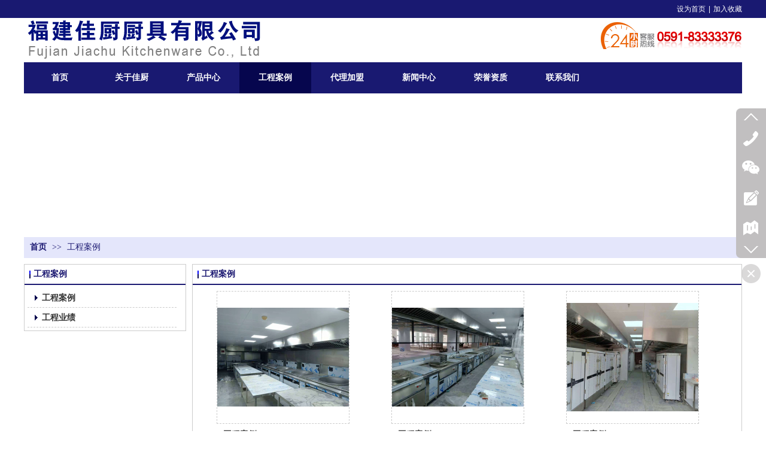

--- FILE ---
content_type: text/html;charset=gbk
request_url: http://www.fjjccj.com/doc_27248532_0_0_1.html
body_size: 11624
content:
<!DOCTYPE html PUBLIC "-//W3C//DTD XHTML 1.0 Transitional//EN" "http://www.w3.org/TR/xhtml1/DTD/xhtml1-transitional.dtd">
<html xmlns="http://www.w3.org/1999/xhtml">
<head>
    <meta http-equiv="x-ua-compatible" content="IE=edge" />
    <meta http-equiv="Content-Type" content="text/html; charset=gbk" />
    <meta name="renderer" content="webkit|ie-comp|ie-stand">
    <meta name="applicable-device" content="pc" />
        <title>工程案例_福建佳厨厨具有限公司</title>
    <meta name="keywords" content="工程案例,福建佳厨厨具有限公司" />
    <meta name="description" content="福建佳厨厨具有限公司提供工程案例,及工程案例相关信息." />
    <meta name="author" content="福建佳厨厨具有限公司" />

    
            
                    <link rel="stylesheet" type="text/css" href="https://s.dlssyht.cn/plugins/public/js/msg/codebase/dhtmlxwindows.css">
<link rel="stylesheet" type="text/css" href="https://s.dlssyht.cn/plugins/public/js/msg/codebase/skins/dhtmlxwindows_dhx_skyblue.css">
<link rel="stylesheet" type="text/css" href="https://s.dlssyht.cn/plugins/public/js/msg/codebase/dhtmlxcolorpicker.css" />
    <script type="text/javascript" src="https://s.dlssyht.cn/plugins/public/js/msg/codebase/dhtmlxcommon.js"></script>
    <script type="text/javascript" src="https://s.dlssyht.cn/plugins/public/js/msg/codebase/dhtmlxwindows.js"></script>
    <script type="text/javascript" src="https://s.dlssyht.cn/plugins/public/js/msg/codebase/dhtmlxcontainer.js"></script>
                    <script type="text/javascript" src="https://s.dlssyht.cn/plugins/public/js/cookies.js"></script>
            <script src="https://s.dlssyht.cn/plugins/public/js/jquery-1.7.1.min.js"></script>
            
<script type="text/javascript" src="https://s.dlssyht.cn/Language/Zh-cn/Language.js?0130"></script>            
    </head>
<body    data-chid="27248532" data-operate="1" data-bigclassid="11" data-type="11" data-hyid="0" id="webBody"  data-copyid="0" data-copyuserid="1299281">

<div class="wrapper wrapper-1200" id="wrapper">
    
<script type="text/javascript">
    var moduleConfig = {};
</script>
<script type="text/javascript" src="https://s.dlssyht.cn/Language/Zh-cn/Language.js?0130"></script>
<script type="text/javascript">
    var ev123_no_edit = '';
    var websiteUserId = '2228635';
    var user_name = 'fjjccj';
    var isTj = '1';
    var websiteUseCopyId = '734';
    var user_level = 3;
    var agent_id = 21043;
    var channel_type = 11;
    var channel_id = 27248532;
    var userSiteWidth = 1200;
    var is_action = false;
    var isParentWindow = false;
    var rowIds = "227,148,149,45,94";
    var MJsData = {};
    var CURRENCY_SIGN = '￥';
    var tncode_div = null;
    var ALIYUN_OSS_DOMAIN = "https://s.dlssyht.cn/";
    var isTjModelSupportSearchBlankPage = "0";

    var GData = {
        SMAlbumIds   : "",
        SMAlbumSysIds: "",
        docSysIds    : "",
        tabAlertStrMs: "",
        allChId     : "27248532",
        wapDomain    : 'www.fjjccj.com',
        defaultLang    : 'chinese_simplified',
        end          : null,
        BAI_DU_MAP_AK : 'KfNSLxuGpyk9BBYHnSqZsYoKxn7MUGxX',
        customerService: null,
        customerServiceIsNew: 0,
        P_TOKEN_ID: '27'
    };
    var $pTranslateLanguageJson = [{"name":"简体中文","alias":"&#31616;&#20307;&#20013;&#25991;","value":"chinese_simplified"},{"name":"繁体中文","alias":"&#32321;&#20307;&#20013;&#25991;","value":"chinese_traditional"},{"name":"西班牙文","alias":"Espa&#241;a","value":"spanish"},{"name":"阿拉伯文","alias":"&#1593;&#1585;&#1576; .","value":"arabic"},{"name":"英文","alias":"English","value":"english"},{"name":"日文","alias":"&#26085;&#26412;","value":"japanese"},{"name":"法文","alias":"Fran&#231;ais","value":"french"},{"name":"俄文","alias":"&#1056;&#1086;&#1089;&#1089;&#1080;&#1103;","value":"russian"},{"name":"韩文","alias":"&#54620;&#44397;","value":"korean"},{"name":"德文","alias":"Deutschland","value":"deutsch"},{"name":"葡萄牙语","alias":"Portugal","value":"portuguese"},{"name":"波斯语","alias":"&#1662;&#1585;&#1587;&#1740;&#1575;","value":"persian"},{"name":"希腊语","alias":"&#917;&#955;&#955;&#940;&#948;&#945;","value":"greek"},{"name":"土耳其语","alias":"T&#252;rk&#231;e","value":"turkish"},{"name":"泰语","alias":"&#3616;&#3634;&#3625;&#3634;&#3652;&#3607;&#3618;","value":"thai"},{"name":"越南语","alias":"Vi&#7879;t Nam","value":"vietnamese"},{"name":"意大利语","alias":"Italia","value":"italian"},{"name":"马来语","alias":"Malay","value":"malay"},{"name":"荷兰语","alias":"Nederland","value":"dutch"},{"name":"瑞典语","alias":"Sverige","value":"swedish"},{"name":"孟加拉语","alias":"&#2476;&#2494;&#2434;&#2482;&#2494;","value":"bengali"},{"name":"乌尔都语","alias":"&#1575;&#1608;&#1585;&#1583;&#1608;","value":"urdu"},{"name":"斯瓦希里语","alias":"Kiswahili","value":"swahili"},{"name":"匈牙利语","alias":"Magyarorsz&#225;g","value":"hungarian"},{"name":"波兰语","alias":"Polska","value":"polish"},{"name":"罗马尼亚语","alias":"Rom&#226;nia","value":"romanian"},{"name":"挪威语","alias":"Norge","value":"norwegian"},{"name":"丹麦语","alias":"Danmark","value":"danish"},{"name":"芬兰语","alias":"Suomi","value":"finnish"},{"name":"捷克语","alias":"&#268;e&#353;tina","value":"czech"},{"name":"斯洛伐克语","alias":"Slovensko","value":"slovak"},{"name":"克罗地亚语","alias":"Hrvatska","value":"croatian"},{"name":"拉脱维亚语","alias":"Latvija","value":"latvian"},{"name":"爱沙尼亚语","alias":"Eesti","value":"estonian"},{"name":"斯洛文尼亚语","alias":"Slovenija","value":"slovene"},{"name":"立陶宛语","alias":"Lietuva","value":"lithuanian"},{"name":"格鲁吉亚语","alias":"&#4310;&#4317;&#4320;&#4308;&#4310;&#4312;&#4304;world. kgm","value":"georgian"},{"name":"阿尔巴尼亚语","alias":"Shqip&#235;ria","value":"albanian"},{"name":"阿姆哈拉语","alias":"&#4768;&#4638;&#4651;","value":"amharic"},{"name":"阿塞拜疆语","alias":"Azerbaijan","value":"azerbaijani"}];

    if(GData.BAI_DU_MAP_AK){
        sessionStorage.setItem('BAI_DU_MAP_AK', GData.BAI_DU_MAP_AK)
    }
    sessionStorage.setItem('WAP_WEB', 0);

    var is_auto_parts_user = '0';
</script>
                    <link rel="stylesheet" href="https://s.dlssyht.cn/js/ev_popup/skin/skin.min.css?0130" />
<script type="text/javascript" src="https://s.dlssyht.cn/js/ev_popup/ev_popup.min.js?0130"></script>
<script type="text/javascript">
  function createLogin(trespass,userid){
      $.popup({
        type : 5,
        cName : "evPopupOpacity",
        head  : {yes:0},
        shade : {yes : 1, bgColor : '#000', opacity : 0.6, animate : {type : 1 , target : 0.6}, close : false},
        area  : {w:790,h:500},
        con   : {
          src : '/dom/alert_login.php?username=fjjccj&trespass='+trespass+'&userid='+userid
        }
      });
  }
</script>
    <script type="text/javascript">
        var websiteHostPreg = /[\w][\w-]*\.(?:com\.cn|net\.cn|org\.cn|tj\.cn|sh\.cn|hn\.cn|com\.au|com\.pg|com\.tw|tw\.cn|com\.sg|com\.mo|co\.uk|co\.nz|co\.ke|fj\.cn|co\.th|co\.cn|jl\.cn|school\.nz|co\.jp|hk\.com|com\.hk|edu\.hk|cn\.com|gd\.cn|hk\.cn|bj\.cn|gx\.cn|bixiaokeji\.cn|com\.my|com|in|im|cm|ca|cn|cx|ch|cl|tw|kr|word|sg|it|itd|co|mo|net|org|gov|auto|poker|blue|green|studio|icu|cc|io|pl|plus|jp|de|biz|info|gold|today|chat|at|company|cool|fund|fans|team|beer|guru|social|run|ae|fit|luxe|video|black|yoga|art|hn|xyz|hk|us|mobi|wang|me|tax|so|top|law|win|vip|ltd|red|ru|nz|love|ac\.cn|gz\.cn|xn--55qw42g|xn--g2xx48c|xn--imr513n|xn--czru2d|xn--otu796d|xn--kput3i|xin|xn--1qqw23a|xn--3ds443g|xn--5tzm5g|city|shop|site|ai|tm|club|fun|online|cyou|space|cloud|world|sale|website|host|show|asia|center|link|gov\.cn|gs\.cn|keyun\.li|name|press|pro|work|tv|fr|kim|group|tech|store|capital|ren|vn|racing|ink|nl|pub|live|my|no|life|zone|one|games|bike|cafe|wiki|design|mba|es|fi|uk|ph|wtf|xn--zfr164b|xn--fiq228c5hs|xn--vhquv|xn--6qq986b3xl|xn--fiqs8s|xn--czr694b|xn--xhq521b|xn--ses554g|xn--hxt814e|xn--55qx5d|xn--io0a7i|xn--rhqv96g|xn--vuq861b|xn--3bst00m)(\/|$)/;
    </script>
    <script type="text/javascript" src="https://s.dlssyht.cn/js/VNew/public.js?0130"></script>
    <script type="text/javascript" src="https://s.dlssyht.cn/plugins/public/js/lightGallery/js/lightgallery-all.min.js?0130"></script>
    <link type="text/css" rel="stylesheet" href="https://s.dlssyht.cn/plugins/public/js/lightGallery/css/lightgallery.min.css?0130" />
    <link type="text/css" rel="stylesheet" href="https://s.dlssyht.cn/plugins/public/js/photoSphereViewer/index.min.css?0130" />

    <link type="text/css" rel="stylesheet" href="https://s.dlssyht.cn/plugins/public/js/imageViewer/viewer.min.css?0130" />
    <script async type="text/javascript" src="https://s.dlssyht.cn/plugins/public/js/imageViewer/viewer.min.js?0130"></script>
        <script type="text/javascript" src="https://s.dlssyht.cn/plugins/public/js/three/index.min.js?0130"></script>

    <script type="text/javascript" src="https://s.dlssyht.cn/plugins/public/js/photoSphereViewer/index.min.js?0130111"></script>
    <script type="text/javascript" src="https://s.dlssyht.cn/js/VNew/tj/jquery.scrollify.min.js?0130"></script>
        <script type="text/javascript" src="https://s.dlssyht.cn/js/VNew/tj/public_fun.js?0130"></script>
<link type="text/css" rel="stylesheet" href="https://s.dlssyht.cn/css/VNew/base.min.css?0130" />
<link type="text/css" rel="stylesheet" href="https://s.dlssyht.cn/css/VNew/animate.min.css?0130" />
<link type="text/css" rel="stylesheet" href="https://s.dlssyht.cn/css/VNew/icon_text/iconfont.min.css?0130" />
<link type="text/css" rel="stylesheet" href="https://s.dlssyht.cn/css/VNew/web_frame.css?0130" />
    <link type="text/css" rel="stylesheet" href="https://s.dlssyht.cn/css/VNew/inner_frame.min.css?0130" />
    <link type="text/css" rel="stylesheet" href="https://s.dlssyht.cn/templates/others44/css/skincolor.css?0130" />
<link type="text/css" rel="stylesheet" href="https://s.dlssyht.cn/templates/others44/css/webskin.css?0130" id="webSkinCss"/>
<link type="text/css" rel="stylesheet" href="https://s.dlssyht.cn/css/VNew/web_style/base_module_style.min.css?0130" />
            <link type="text/css" rel="stylesheet" href="/self_define/TJStyle.php?user_id=2228635&all_ch_id=27248532&channel_id=27248532&mids=72,73&token_id=27&random=1770092478" />
        <script type="text/javascript" src="https://s.dlssyht.cn/plugins/public/js/base64.min.js"></script>
    <script type="text/javascript" src="https://s.dlssyht.cn/plugins/public/js/json2.js"></script>
        <script id="languages_jquery_validationEngine_js" type="text/javascript" charset="gb2312" src="https://s.dlssyht.cn/js/posabsolute-jQuery-Validation-Engine-2c29415/js/languages/jquery.validationEngine-zh_CN.js?0130"></script>
    
                        <script id="chplayer_min_js" type="text/javascript" charset="utf-8" src="https://s.dlssyht.cn/plugins/public/js/chplayer/chplayer.js?0130"></script>
    
    
    <div class="customModuleRow headPublicModuleRow customModuleRowAbsolute "  id="row_45"    data-animated="0" >
        
        
        <div class="customModuleRowInner">
            <div class="CModulePA" style="height:0px;">
                    <div  data-fixed="0" data-fixedx="-1"  id="evMo_rfLCH" class="ev-module-edit"     data-big="2" data-small="1" data-threetype="0" style="width:400px; height:76px; left:0px; top:27px; z-index:1;">
        <div class="ev-module-edit-box "  id="Mo_rfLCH">
            
                <div class="ev-pic ev-pic-1 " >
                    <img   src=""     class="default-img lazy-loading"  data-original-src="https://aimg8.dlssyht.cn/u/2228635/module/simplepicbackground/2228635/6799/13596240_1680235875.png?x-oss-process=image/resize,m_fixed,w_400,h_76,limit_0"  />
                    
                </div>
            
        </div>
    </div>    <div  data-fixed="0" data-fixedx="-1"  id="evMo_L7USv" class="ev-module-edit"     data-big="2" data-small="1" data-threetype="0" style="width:238px; height:65px; left:962px; top:27px; z-index:2;">
        <div class="ev-module-edit-box "  id="Mo_L7USv">
            
                <div class="ev-pic ev-pic-1 " >
                    <img   src=""     class="default-img lazy-loading"  data-original-src="https://aimg8.dlssyht.cn/u/2228635/module/simplepicbackground/2228635/6799/13596264_1680236171.png?x-oss-process=image/resize,m_fixed,w_238,h_65,limit_0"  />
                    
                </div>
            
        </div>
    </div>
            </div>
        </div>
    </div>

<link type="text/css" rel="stylesheet" id="sliding_verification_style_css" href="https://s.dlssyht.cn/plugins/public/js/slidingVerification/sliding_verification_style.css?0130" />
<script type="text/javascript" id="sliding_tn_code_js" src="https://s.dlssyht.cn/plugins/public/js/slidingVerification/sliding_tn_code.js?0130"></script>
<script type="text/javascript">
    
        function userUserLoginInfo() {
        return true;
    }
    </script>
<div class="fullSubNavBox" id="fullSubNavBox">
    
</div>
<div class="headFullXY" id="headFullXY">
    <div style="padding-top:1px; margin-bottom: -1px;"></div>
    
    
        <div class="absoluteModuleWrap" id="absolute_module_wrap" data-attr="l:80,h:0,c:0">
        <div class="absoluteModuleInner" id="absolute_module_inner">
            
                                
        
                        <div class="webNav" id="web_nav"  data-l="p:3,l:0,t:104,w:1200,wt:0"  style="  left: 0px; top: 104px; position:absolute; "  data-fixed="0" data-fixedx="-1"  data-numberflag="1" data-number="8"  data-sublayout="1">
<div class="navInner">
    <div class="nav nav_1000" id="nav" style="width:auto;" >
        <i class="NLeft"></i>
        <i class="NRight"></i>
        <div class="NMainBg"></div>
        <div class="NCenter">
          <dl class="NMain">
                        <dd  class="NItem NFirst"  data-subid="">
                <table class="NItemTable"><tr><td class="NItemL"></td><td class="NItemM">
                <a title="&#39318;&#39029;" href="/" ><span>&#39318;&#39029;</span></a>
                </td><td class="NItemR"></td></tr></table>            </dd>
        	<dd  class="NLine"></dd>
            
                        
                                  <dd class="NItem "  data-subid="">
              
                <table class="NItemTable"><tr>
                    <td class="NItemL"></td>
                    <td class="NItemM"><a href="/item_27247222_0.html"  title="关于佳厨">
                        <span>关于佳厨</span>
                    </a></td>
                    <td class="NItemR"></td>
                </tr></table>
                
            </dd>
            <dd class="NLine"></dd>            
                                  <dd class="NItem "  data-subid="">
              
                <table class="NItemTable"><tr>
                    <td class="NItemL"></td>
                    <td class="NItemM"><a href="/pro_27247224_0_0_1.html"  title="产品中心">
                        <span>产品中心</span>
                    </a></td>
                    <td class="NItemR"></td>
                </tr></table>
                
            </dd>
            <dd class="NLine"></dd>            
                                  <dd class="NItem  NItemCur"  data-subid="">
              
                <table class="NItemTable"><tr>
                    <td class="NItemL"></td>
                    <td class="NItemM"><a href="/doc_27248532_0_0_1.html"  title="工程案例">
                        <span>工程案例</span>
                    </a></td>
                    <td class="NItemR"></td>
                </tr></table>
                
            </dd>
            <dd class="NLine"></dd>            
                                  <dd class="NItem "  data-subid="">
              
                <table class="NItemTable"><tr>
                    <td class="NItemL"></td>
                    <td class="NItemM"><a href="/bk_27247225.html"  title="代理加盟">
                        <span>代理加盟</span>
                    </a></td>
                    <td class="NItemR"></td>
                </tr></table>
                
            </dd>
            <dd class="NLine"></dd>            
                                  <dd class="NItem "  data-subid="">
              
                <table class="NItemTable"><tr>
                    <td class="NItemL"></td>
                    <td class="NItemM"><a href="/doc_27247223_0_0_1.html"  title="新闻中心">
                        <span>新闻中心</span>
                    </a></td>
                    <td class="NItemR"></td>
                </tr></table>
                
            </dd>
            <dd class="NLine"></dd>            
                                  <dd class="NItem "  data-subid="">
              
                <table class="NItemTable"><tr>
                    <td class="NItemL"></td>
                    <td class="NItemM"><a href="/doc_27248423_0_0_1.html"  title="荣誉资质">
                        <span>荣誉资质</span>
                    </a></td>
                    <td class="NItemR"></td>
                </tr></table>
                
            </dd>
            <dd class="NLine"></dd>            
                                  <dd class="NItem "  data-subid="">
              
                <table class="NItemTable"><tr>
                    <td class="NItemL"></td>
                    <td class="NItemM"><a href="/bk_27248295.html"  title="联系我们">
                        <span>联系我们</span>
                    </a></td>
                    <td class="NItemR"></td>
                </tr></table>
                
            </dd>
                                    
                    </dl>
      </div>
    </div>
</div>
</div>
                            </div>
</div>
                <script type="text/javascript" src="https://s.dlssyht.cn/include/shoucang.js?0130"></script>
<div class="topArea" id="top_area"  data-fixed="0" data-fixedx="-1"  >
  <div class="topInner">
    <div class="topBg"></div>
    <div class="topBarArea">
      <div class="topBar">
        <div class="topBarL">
          
        </div>
        <div class="topBarR">
              <a id="SetHome" href="javascript:" onclick="_g.setHomeIfNecessary(false)" style="behavior: url(#default#homepage)">设为首页</a>    <em>|</em><a href="#" onclick="AddFavorite(window.location,document.title)">加入收藏</a>
                  </div>
      </div>
    </div>
  </div>
</div>
    
    
    <div class="header" id="header"  data-fixed="0" data-fixedx="-1"  >
    <div class="headerInner">
        <div class="headerBg"></div>
        <div class="headerConArea">
            <div class="headerCon" style="height:125px;" ></div>
        </div>
    </div>
    </div>
    

    

        <div class="nav-wrap" id="navWrap">
            </div>
    
    
        </div>

<div class="mainContainer q " id="main_container">


                
    <div class="addContainer q" id="add_container" data-attr="h:0">
        
                

                                                                    <div class="customModuleRow customModuleRowAbsolute customModuleRowFullX"  id="row_227"    data-animated="0" >
        
        
        <div class="customModuleRowInner">
            <div class="CModulePA" style="height:241px;">
                
            </div>
        </div>
    </div>
                                                                <div class="customModuleRow "  id="row_148"  >
                                                <div class="customModuleRowInner">
                            <div class="TitleModule">
                                                                                                                                                                                                                                <div data-width="0"    class="customModule"  >
                                <div data-width="0"
                                                                                                            class="Mo copyHMo_1299281_10
                                                                        "
                                    data-classname="copyHMo_1299281_10"                                    id="Mo_96"
                                                                    >
                                <table class="MoT"><tbody>
                                    <tr>
                                        <td class="MoTL"></td>
                                        <td class="MoTM"></td>
                                        <td class="MoTR"></td>
                                    </tr>
                                    </tbody></table>
                                <table class="MoHead "><tbody>
                                    <tr>
                                        <td class="MoHeadL"></td>
                                        <td valign="top" class="MoHeadM">
                                            <table class="MoName">
                                                <tbody>
                                                <tr>
                                                    <td valign="top" class="MoNameL"></td>
                                                    <td valign="top" class="MoNameM">
                                                                                                                <strong class="NameTxt">    <span class="ContainerCrumbs">
    <b class="firstFont"><a href="/">&#39318;&#39029;</a></b>
    <em>&gt;&gt;</em>
    <b><a href="/doc_27248532_0_0_1.html">工程案例</a></b>
    
    
    
    </span></strong>
                                                                                                            </td>
                                                    <td valign="top" class="MoNameR"></td>
                                                </tr>
                                                </tbody>
                                            </table>
                                            <span class="MoMore">
                                                                                                                    </span>
                                        </td>
                                        <td class="MoHeadR"></td>
                                    </tr>
                                    </tbody></table>

                                
                                <table class="MoB"><tbody>
                                    <tr>
                                        <td class="MoBL"></td>
                                        <td class="MoBM"></td>
                                        <td class="MoBR"></td>
                                    </tr>
                                    </tbody></table>
                                </div>
                                </div>
                                                                                                                                                                                            </div>
                        </div>
                    </div>
                                                                <div class="customModuleRow "  id="row_149"  >
                                                <div class="customModuleRowInner">
                            <div class="CModulePC">
                                                                                                                                <div class="CModulePCLeft PCLeft" data-width="281" style="width:281px;">                                                                                                <div data-width="271"  style="width:271px; "  class="customModule"  >
                                <div data-width="269"
                                                                        style="width:269px; "                                    class="Mo Mo_1015
                                                                        "
                                    data-classname="Mo_1015"                                    id="Mo_97"
                                                                    >
                                <table class="MoT"><tbody>
                                    <tr>
                                        <td class="MoTL"></td>
                                        <td class="MoTM"></td>
                                        <td class="MoTR"></td>
                                    </tr>
                                    </tbody></table>
                                <table class="MoHead "><tbody>
                                    <tr>
                                        <td class="MoHeadL"></td>
                                        <td valign="top" class="MoHeadM">
                                            <table class="MoName">
                                                <tbody>
                                                <tr>
                                                    <td valign="top" class="MoNameL"></td>
                                                    <td valign="top" class="MoNameM">
                                                                                                                <strong class="NameTxt"><a >工程案例</a></strong>
                                                                                                            </td>
                                                    <td valign="top" class="MoNameR"></td>
                                                </tr>
                                                </tbody>
                                            </table>
                                            <span class="MoMore">
                                                                                                                    </span>
                                        </td>
                                        <td class="MoHeadR"></td>
                                    </tr>
                                    </tbody></table>

                                                                <table class="MoBody"><tbody>
                                    <tr>
                                        <td class="MoBodyL"></td>
                                        <td valign="top" class="MoBodyM">
                                            <div data-width="249"  style="width:249px; " class="MoBodyC">
                                                <div class="sidebarLists catalogList">
        <dl class="oneClassList">
           <dt class="oneClassT "   data-clicktype="0" >
    <div class="oneClassTinner">
        <a   href="/doc_27248532_5695017_0_1.html">
            <code class="open"></code>
            <span>
                工程案例
            </span>
        </a>
    </div>
</dt><dt class="oneClassT "   data-clicktype="0" >
    <div class="oneClassTinner">
        <a   href="http://fjjccj.wz.dlszysy.net.cn/item_27247222_3755372.html#row_16">
            <code class="open"></code>
            <span>
                工程业绩
            </span>
        </a>
    </div>
</dt>
        </dl>
    </div>
                                                                            </div>
                                </td>
                                <td class="MoBodyR"></td>
                                </tr>
                                </tbody></table>
                                
                                <table class="MoB"><tbody>
                                    <tr>
                                        <td class="MoBL"></td>
                                        <td class="MoBM"></td>
                                        <td class="MoBR"></td>
                                    </tr>
                                    </tbody></table>
                                </div>
                                </div>
                                                                                                                                                                </div>
                                                                                                                                                                <div class="CModulePCLeft PCRight" data-width="929" style="width:929px;">                                                                <div data-width="919"  style="width:919px; "  class="customModule"  >
                                <div data-width="917"
                                                                        style="width:917px; "                                    class="Mo Mo_1015
                                                                        "
                                    data-classname="Mo_1015"                                    id="Mo_98"
                                                                    >
                                <table class="MoT"><tbody>
                                    <tr>
                                        <td class="MoTL"></td>
                                        <td class="MoTM"></td>
                                        <td class="MoTR"></td>
                                    </tr>
                                    </tbody></table>
                                <table class="MoHead "><tbody>
                                    <tr>
                                        <td class="MoHeadL"></td>
                                        <td valign="top" class="MoHeadM">
                                            <table class="MoName">
                                                <tbody>
                                                <tr>
                                                    <td valign="top" class="MoNameL"></td>
                                                    <td valign="top" class="MoNameM">
                                                                                                                <strong class="NameTxt"><a >工程案例</a></strong>
                                                                                                            </td>
                                                    <td valign="top" class="MoNameR"></td>
                                                </tr>
                                                </tbody>
                                            </table>
                                            <span class="MoMore">
                                                                                                                    </span>
                                        </td>
                                        <td class="MoHeadR"></td>
                                    </tr>
                                    </tbody></table>

                                                                <table class="MoBody"><tbody>
                                    <tr>
                                        <td class="MoBodyL"></td>
                                        <td valign="top" class="MoBodyM">
                                            <div data-width="907"  style="width:907px; " class="MoBodyC">
                                                <div class="pic-text-list-module s-listpage-pic-text-list-3">
        <ul class="q">
                <li>
        <div class="inner">
            
            <a title="工程案例" class="pics"   href="/doc_26131657.html">
                <div class="pic "  style="width:220px; height:220px;" >
                    
                    <table><tr><td>
                        <img src="https://aimg8.dlssyht.cn/ev_user_doc_content/800_1500/2228635/13066/26131657_4.jpg?x-oss-process=image/resize,m_lfit,w_220,h_220,limit_0" />
                    </td></tr></table>
                </div>
            </a>
            <div class="pic-attr">
                

                <h3 class="pic-title">
                    <a   href="/doc_26131657.html" title="工程案例">工程案例</a>
                </h3>
            </div>
        
        </div>
    </li>    <li>
        <div class="inner">
            
            <a title="工程案例" class="pics"   href="/doc_26131656.html">
                <div class="pic "  style="width:220px; height:220px;" >
                    
                    <table><tr><td>
                        <img src="https://aimg8.dlssyht.cn/ev_user_doc_content/800_1500/2228635/13066/26131656_4.jpg?x-oss-process=image/resize,m_lfit,w_220,h_220,limit_0" />
                    </td></tr></table>
                </div>
            </a>
            <div class="pic-attr">
                

                <h3 class="pic-title">
                    <a   href="/doc_26131656.html" title="工程案例">工程案例</a>
                </h3>
            </div>
        
        </div>
    </li>    <li>
        <div class="inner">
            
            <a title="工程案例" class="pics"   href="/doc_26131654.html">
                <div class="pic "  style="width:220px; height:220px;" >
                    
                    <table><tr><td>
                        <img src="https://aimg8.dlssyht.cn/ev_user_doc_content/800_1500/2228635/13066/26131654_4.jpg?x-oss-process=image/resize,m_lfit,w_220,h_220,limit_0" />
                    </td></tr></table>
                </div>
            </a>
            <div class="pic-attr">
                

                <h3 class="pic-title">
                    <a   href="/doc_26131654.html" title="工程案例">工程案例</a>
                </h3>
            </div>
        
        </div>
    </li>    <li>
        <div class="inner">
            
            <a title="工程案例" class="pics"   href="/doc_26131652.html">
                <div class="pic "  style="width:220px; height:220px;" >
                    
                    <table><tr><td>
                        <img src="https://aimg8.dlssyht.cn/ev_user_doc_content/800_1500/2228635/13066/26131652_4.jpg?x-oss-process=image/resize,m_lfit,w_220,h_220,limit_0" />
                    </td></tr></table>
                </div>
            </a>
            <div class="pic-attr">
                

                <h3 class="pic-title">
                    <a   href="/doc_26131652.html" title="工程案例">工程案例</a>
                </h3>
            </div>
        
        </div>
    </li>    <li>
        <div class="inner">
            
            <a title="工程案例" class="pics"   href="/doc_26131649.html">
                <div class="pic "  style="width:220px; height:220px;" >
                    
                    <table><tr><td>
                        <img src="https://aimg8.dlssyht.cn/ev_user_doc_content/800_1500/2228635/13066/26131649_4.jpg?x-oss-process=image/resize,m_lfit,w_220,h_220,limit_0" />
                    </td></tr></table>
                </div>
            </a>
            <div class="pic-attr">
                

                <h3 class="pic-title">
                    <a   href="/doc_26131649.html" title="工程案例">工程案例</a>
                </h3>
            </div>
        
        </div>
    </li>    <li>
        <div class="inner">
            
            <a title="工程案例" class="pics"   href="/doc_26131643.html">
                <div class="pic "  style="width:220px; height:220px;" >
                    
                    <table><tr><td>
                        <img src="https://aimg8.dlssyht.cn/ev_user_doc_content/800_1500/2228635/13066/26131643_4.jpg?x-oss-process=image/resize,m_lfit,w_220,h_220,limit_0" />
                    </td></tr></table>
                </div>
            </a>
            <div class="pic-attr">
                

                <h3 class="pic-title">
                    <a   href="/doc_26131643.html" title="工程案例">工程案例</a>
                </h3>
            </div>
        
        </div>
    </li>    <li>
        <div class="inner">
            
            <a title="工程案例" class="pics"   href="/doc_26131640.html">
                <div class="pic "  style="width:220px; height:220px;" >
                    
                    <table><tr><td>
                        <img src="https://aimg8.dlssyht.cn/ev_user_doc_content/800_1500/2228635/13066/26131640_4.jpg?x-oss-process=image/resize,m_lfit,w_220,h_220,limit_0" />
                    </td></tr></table>
                </div>
            </a>
            <div class="pic-attr">
                

                <h3 class="pic-title">
                    <a   href="/doc_26131640.html" title="工程案例">工程案例</a>
                </h3>
            </div>
        
        </div>
    </li>    <li>
        <div class="inner">
            
            <a title="工程案例" class="pics"   href="/doc_26131639.html">
                <div class="pic "  style="width:220px; height:220px;" >
                    
                    <table><tr><td>
                        <img src="https://aimg8.dlssyht.cn/ev_user_doc_content/800_1500/2228635/13066/26131639_4.jpg?x-oss-process=image/resize,m_lfit,w_220,h_220,limit_0" />
                    </td></tr></table>
                </div>
            </a>
            <div class="pic-attr">
                

                <h3 class="pic-title">
                    <a   href="/doc_26131639.html" title="工程案例">工程案例</a>
                </h3>
            </div>
        
        </div>
    </li>    <li>
        <div class="inner">
            
            <a title="工程案例" class="pics"   href="/doc_26131637.html">
                <div class="pic "  style="width:220px; height:220px;" >
                    
                    <table><tr><td>
                        <img src="https://aimg8.dlssyht.cn/ev_user_doc_content/800_1500/2228635/13066/26131637_4.jpg?x-oss-process=image/resize,m_lfit,w_220,h_220,limit_0" />
                    </td></tr></table>
                </div>
            </a>
            <div class="pic-attr">
                

                <h3 class="pic-title">
                    <a   href="/doc_26131637.html" title="工程案例">工程案例</a>
                </h3>
            </div>
        
        </div>
    </li>    <li>
        <div class="inner">
            
            <a title="工程案例" class="pics"   href="/doc_26131636.html">
                <div class="pic "  style="width:220px; height:220px;" >
                    
                    <table><tr><td>
                        <img src="https://aimg8.dlssyht.cn/ev_user_doc_content/800_1500/2228635/13066/26131636_4.jpg?x-oss-process=image/resize,m_lfit,w_220,h_220,limit_0" />
                    </td></tr></table>
                </div>
            </a>
            <div class="pic-attr">
                

                <h3 class="pic-title">
                    <a   href="/doc_26131636.html" title="工程案例">工程案例</a>
                </h3>
            </div>
        
        </div>
    </li>    <li>
        <div class="inner">
            
            <a title="工程案例" class="pics"   href="/doc_26131635.html">
                <div class="pic "  style="width:220px; height:220px;" >
                    
                    <table><tr><td>
                        <img src="https://aimg8.dlssyht.cn/ev_user_doc_content/800_1500/2228635/13066/26131635_4.jpg?x-oss-process=image/resize,m_lfit,w_220,h_220,limit_0" />
                    </td></tr></table>
                </div>
            </a>
            <div class="pic-attr">
                

                <h3 class="pic-title">
                    <a   href="/doc_26131635.html" title="工程案例">工程案例</a>
                </h3>
            </div>
        
        </div>
    </li>    <li>
        <div class="inner">
            
            <a title="工程案例" class="pics"   href="/doc_26131633.html">
                <div class="pic "  style="width:220px; height:220px;" >
                    
                    <table><tr><td>
                        <img src="https://aimg8.dlssyht.cn/ev_user_doc_content/800_1500/2228635/13066/26131633_4.jpg?x-oss-process=image/resize,m_lfit,w_220,h_220,limit_0" />
                    </td></tr></table>
                </div>
            </a>
            <div class="pic-attr">
                

                <h3 class="pic-title">
                    <a   href="/doc_26131633.html" title="工程案例">工程案例</a>
                </h3>
            </div>
        
        </div>
    </li>    <li>
        <div class="inner">
            
            <a title="工程案例" class="pics"   href="/doc_26131631.html">
                <div class="pic "  style="width:220px; height:220px;" >
                    
                    <table><tr><td>
                        <img src="https://aimg8.dlssyht.cn/ev_user_doc_content/800_1500/2228635/13066/26131631_4.jpg?x-oss-process=image/resize,m_lfit,w_220,h_220,limit_0" />
                    </td></tr></table>
                </div>
            </a>
            <div class="pic-attr">
                

                <h3 class="pic-title">
                    <a   href="/doc_26131631.html" title="工程案例">工程案例</a>
                </h3>
            </div>
        
        </div>
    </li>    <li>
        <div class="inner">
            
            <a title="工程案例" class="pics"   href="/doc_26131630.html">
                <div class="pic "  style="width:220px; height:220px;" >
                    
                    <table><tr><td>
                        <img src="https://aimg8.dlssyht.cn/ev_user_doc_content/800_1500/2228635/13066/26131630_4.jpg?x-oss-process=image/resize,m_lfit,w_220,h_220,limit_0" />
                    </td></tr></table>
                </div>
            </a>
            <div class="pic-attr">
                

                <h3 class="pic-title">
                    <a   href="/doc_26131630.html" title="工程案例">工程案例</a>
                </h3>
            </div>
        
        </div>
    </li>    <li>
        <div class="inner">
            
            <a title="工程案例" class="pics"   href="/doc_26131627.html">
                <div class="pic "  style="width:220px; height:220px;" >
                    
                    <table><tr><td>
                        <img src="https://aimg8.dlssyht.cn/ev_user_doc_content/800_1500/2228635/13066/26131627_4.jpg?x-oss-process=image/resize,m_lfit,w_220,h_220,limit_0" />
                    </td></tr></table>
                </div>
            </a>
            <div class="pic-attr">
                

                <h3 class="pic-title">
                    <a   href="/doc_26131627.html" title="工程案例">工程案例</a>
                </h3>
            </div>
        
        </div>
    </li>    <li>
        <div class="inner">
            
            <a title="工程案例" class="pics"   href="/doc_26131625.html">
                <div class="pic "  style="width:220px; height:220px;" >
                    
                    <table><tr><td>
                        <img src="https://aimg8.dlssyht.cn/ev_user_doc_content/800_1500/2228635/13066/26131625_4.jpg?x-oss-process=image/resize,m_lfit,w_220,h_220,limit_0" />
                    </td></tr></table>
                </div>
            </a>
            <div class="pic-attr">
                

                <h3 class="pic-title">
                    <a   href="/doc_26131625.html" title="工程案例">工程案例</a>
                </h3>
            </div>
        
        </div>
    </li>    <li>
        <div class="inner">
            
            <a title="工程案例" class="pics"   href="/doc_26131623.html">
                <div class="pic "  style="width:220px; height:220px;" >
                    
                    <table><tr><td>
                        <img src="https://aimg8.dlssyht.cn/ev_user_doc_content/800_1500/2228635/13066/26131623_4.jpg?x-oss-process=image/resize,m_lfit,w_220,h_220,limit_0" />
                    </td></tr></table>
                </div>
            </a>
            <div class="pic-attr">
                

                <h3 class="pic-title">
                    <a   href="/doc_26131623.html" title="工程案例">工程案例</a>
                </h3>
            </div>
        
        </div>
    </li>    <li>
        <div class="inner">
            
            <a title="工程案例" class="pics"   href="/doc_26131622.html">
                <div class="pic "  style="width:220px; height:220px;" >
                    
                    <table><tr><td>
                        <img src="https://aimg8.dlssyht.cn/ev_user_doc_content/800_1500/2228635/13066/26131622_4.jpg?x-oss-process=image/resize,m_lfit,w_220,h_220,limit_0" />
                    </td></tr></table>
                </div>
            </a>
            <div class="pic-attr">
                

                <h3 class="pic-title">
                    <a   href="/doc_26131622.html" title="工程案例">工程案例</a>
                </h3>
            </div>
        
        </div>
    </li>    <li>
        <div class="inner">
            
            <a title="工程案例" class="pics"   href="/doc_26131617.html">
                <div class="pic "  style="width:220px; height:220px;" >
                    
                    <table><tr><td>
                        <img src="https://aimg8.dlssyht.cn/ev_user_doc_content/800_1500/2228635/13066/26131617_4.jpg?x-oss-process=image/resize,m_lfit,w_220,h_220,limit_0" />
                    </td></tr></table>
                </div>
            </a>
            <div class="pic-attr">
                

                <h3 class="pic-title">
                    <a   href="/doc_26131617.html" title="工程案例">工程案例</a>
                </h3>
            </div>
        
        </div>
    </li>
        </ul>
    </div>
    <div class="page"><div class="inner"><span class="disabled page-sum">&#20849;&#26377;1&#39029;</span><span class="disabled page-start">&#39318;&#39029;</span><span class="page-prev">&#19978;&#19968;&#39029;</span><strong class="page-noitem">1</strong><span class="page-next">&#19979;&#19968;&#39029;</span><span class="disabled page-end" >&#23614;&#39029;</span></div></div>
                                                                            </div>
                                </td>
                                <td class="MoBodyR"></td>
                                </tr>
                                </tbody></table>
                                
                                <table class="MoB"><tbody>
                                    <tr>
                                        <td class="MoBL"></td>
                                        <td class="MoBM"></td>
                                        <td class="MoBR"></td>
                                    </tr>
                                    </tbody></table>
                                </div>
                                </div>
                                                                                                                                                                </div>
                                                                                                                            </div>
                        </div>
                    </div>
                            
                    
    </div>
</div>

    
<div class="customModuleRow footPublicModuleRow customModuleRowAbsolute "  id="row_94"    data-animated="0" >
        
        
        <div class="customModuleRowInner">
            <div class="CModulePA" style="height:314px;">
                    <div   style="width:210px; height:200px; left:0px; top:41px; z-index:1;" class="customModule "    >
        <div style="width:210px;  height:200px;" class="Mo "  id="Mo_73">
            
                <table class="MoT">
                    <tbody>
                        <tr>
                            <td class="MoTL"></td>
                            <td class="MoTM"></td>
                            <td class="MoTR"></td>
                        </tr>
                    </tbody>
                </table>
            
                <table class="MoHead">
        <tbody>
            <tr>
                <td class="MoHeadL"></td>
                <td valign="top" class="MoHeadM">
                    <table class="MoName">
                        <tbody>
                            <tr>
                                <td valign="top" class="MoNameL"></td>
                                <td valign="top" class="MoNameM">
                                    <strong class="NameTxt">
                                            <a  href="###">
                                                快速链接
                                            </a>
                                    </strong>
                                </td>
                                <td valign="top" class="MoNameR"></td>
                            </tr>
                        </tbody>
                    </table>
                    <span class="MoMore">
                        <a  href="###">&#26356;&#22810;</a>
                    </span>
                </td>
                <td class="MoHeadR"></td>
            </tr>
        </tbody>
    </table>
                <table class="MoBody">
        <tbody>
            <tr>
                <td class="MoBodyL"></td>
                <td valign="top" class="MoBodyM">
                    <div style="width:200px;  height:154px;" class="MoBodyC">
                        <div id="text_listmodule_96932"     data-move="0" data-axis="0" data-speed="0" data-type="0" class="text-list-module text-list-module-1">
  <ol class="q ">
        <li>
        <div class="inner">
            
            <span class="text-list-a">
              <code></code><a class=""  target="_blank"  href="/item_27247222_0.html"   title="关于我们">关于我们</a>
            </span>
        </div>
    </li>    <li>
        <div class="inner">
            
            <span class="text-list-a">
              <code></code><a class=""  target="_blank"  href="/vip_doc/27247223_0_0_1.html"   title="新闻中心">新闻中心</a>
            </span>
        </div>
    </li>    <li>
        <div class="inner">
            
            <span class="text-list-a">
              <code></code><a class=""  target="_blank"  href="/products/27247224_0_0_1.html"   title="公司产品">公司产品</a>
            </span>
        </div>
    </li>    <li>
        <div class="inner">
            
            <span class="text-list-a">
              <code></code><a class=""  target="_blank"  href="/single_27247207.html"   title="联系我们">联系我们</a>
            </span>
        </div>
    </li>
  </ol>
</div>

                    </div>
                </td>
                <td class="MoBodyR"></td>
            </tr>
        </tbody>
    </table>
            
                <table class="MoB">
                    <tbody>
                        <tr>
                            <td class="MoBL"></td>
                            <td class="MoBM"></td>
                            <td class="MoBR"></td>
                        </tr>
                    </tbody>
                </table>
            
        </div>
    </div>    <div   style="width:264px; height:61px; left:255px; top:41px; z-index:2;" class="customModule "    >
        <div style="width:264px;  height:61px;" class="Mo "  id="Mo_75">
            
                <table class="MoT">
                    <tbody>
                        <tr>
                            <td class="MoTL"></td>
                            <td class="MoTM"></td>
                            <td class="MoTR"></td>
                        </tr>
                    </tbody>
                </table>
            
                <table class="MoHead">
        <tbody>
            <tr>
                <td class="MoHeadL"></td>
                <td valign="top" class="MoHeadM">
                    <table class="MoName">
                        <tbody>
                            <tr>
                                <td valign="top" class="MoNameL"></td>
                                <td valign="top" class="MoNameM">
                                    <strong class="NameTxt">
                                            <a  href="###">
                                                联系我们
                                            </a>
                                    </strong>
                                </td>
                                <td valign="top" class="MoNameR"></td>
                            </tr>
                        </tbody>
                    </table>
                    <span class="MoMore">
                        <a  href="###">&#26356;&#22810;</a>
                    </span>
                </td>
                <td class="MoHeadR"></td>
            </tr>
        </tbody>
    </table>
                <table class="MoBody">
        <tbody>
            <tr>
                <td class="MoBodyL"></td>
                <td valign="top" class="MoBodyM">
                    <div style="width:254px;  height:15px;" class="MoBodyC">
                        
                    </div>
                </td>
                <td class="MoBodyR"></td>
            </tr>
        </tbody>
    </table>
            
                <table class="MoB">
                    <tbody>
                        <tr>
                            <td class="MoBL"></td>
                            <td class="MoBM"></td>
                            <td class="MoBR"></td>
                        </tr>
                    </tbody>
                </table>
            
        </div>
    </div>    <div   style="width:180px; height:183px; left:1020px; top:13px; z-index:3;" class="customModule  load-animate" data-animate-name="flipInDownX" data-animate-duration="2.00s" data-animate-delay="0.10s"   >
        <div style="width:180px;  height:183px;" class="Mo copyMo_1253904_1" data-classname="copyMo_1253904_1" id="Mo_24">
            
                <table class="MoT">
                    <tbody>
                        <tr>
                            <td class="MoTL"></td>
                            <td class="MoTM"></td>
                            <td class="MoTR"></td>
                        </tr>
                    </tbody>
                </table>
            
                <table class="MoHead">
        <tbody>
            <tr>
                <td class="MoHeadL"></td>
                <td valign="top" class="MoHeadM">
                    <table class="MoName">
                        <tbody>
                            <tr>
                                <td valign="top" class="MoNameL"></td>
                                <td valign="top" class="MoNameM">
                                    <strong class="NameTxt">
                                            <a  href="###">
                                                模块标题
                                            </a>
                                    </strong>
                                </td>
                                <td valign="top" class="MoNameR"></td>
                            </tr>
                        </tbody>
                    </table>
                    <span class="MoMore">
                        <a  href="###">&#26356;&#22810;</a>
                    </span>
                </td>
                <td class="MoHeadR"></td>
            </tr>
        </tbody>
    </table>
                <table class="MoBody">
        <tbody>
            <tr>
                <td class="MoBodyL"></td>
                <td valign="top" class="MoBodyM">
                    <div style="width:180px;  height:183px;" class="MoBodyC">
                        <div class="pic-text-module pic-text-module-3" id="pictext_48555" data-interact="a:0,t:0" >
  <div class="pic-text-module-inner">
    <a class="pics"   >
    <span class="pic "  style="width:120px; height:120px;">
        <table width="100%" height="100%">
          <tr>
            <td valign="middle" align="center">
              <img     alt="模块标题"     style="width:120px; height:120px;" src=""     class=" lazy-loading"  data-original-src="https://aimg8.dlssyht.cn/u/2228635/ev_user_module_content_tmp/2023_03_31/tmp1680249066_2228635_s.png"  />
            </td>
          </tr>
        </table>
        
    </span>
</a>
    <div class="text"><p>扫一扫</p><p>关注微信公众号</p></div>
    
  </div>
</div>
                    </div>
                </td>
                <td class="MoBodyR"></td>
            </tr>
        </tbody>
    </table>
            
                <table class="MoB">
                    <tbody>
                        <tr>
                            <td class="MoBL"></td>
                            <td class="MoBM"></td>
                            <td class="MoBR"></td>
                        </tr>
                    </tbody>
                </table>
            
        </div>
    </div>    <div   style="width:253px; height:72px; left:581px; top:41px; z-index:4;" class="customModule "    >
        <div style="width:253px;  height:72px;" class="Mo "  id="Mo_77">
            
                <table class="MoT">
                    <tbody>
                        <tr>
                            <td class="MoTL"></td>
                            <td class="MoTM"></td>
                            <td class="MoTR"></td>
                        </tr>
                    </tbody>
                </table>
            
                <table class="MoHead">
        <tbody>
            <tr>
                <td class="MoHeadL"></td>
                <td valign="top" class="MoHeadM">
                    <table class="MoName">
                        <tbody>
                            <tr>
                                <td valign="top" class="MoNameL"></td>
                                <td valign="top" class="MoNameM">
                                    <strong class="NameTxt">
                                            <a  href="###">
                                                分享
                                            </a>
                                    </strong>
                                </td>
                                <td valign="top" class="MoNameR"></td>
                            </tr>
                        </tbody>
                    </table>
                    <span class="MoMore">
                        <a  href="###">&#26356;&#22810;</a>
                    </span>
                </td>
                <td class="MoHeadR"></td>
            </tr>
        </tbody>
    </table>
                <table class="MoBody">
        <tbody>
            <tr>
                <td class="MoBodyL"></td>
                <td valign="top" class="MoBodyM">
                    <div style="width:243px;  height:26px;" class="MoBodyC">
                        
                    </div>
                </td>
                <td class="MoBodyR"></td>
            </tr>
        </tbody>
    </table>
            
                <table class="MoB">
                    <tbody>
                        <tr>
                            <td class="MoBL"></td>
                            <td class="MoBM"></td>
                            <td class="MoBR"></td>
                        </tr>
                    </tbody>
                </table>
            
        </div>
    </div>    <div  id="evMo_jN8wp" class="ev-module-edit"     data-big="1" data-small="5" data-threetype="0" style="width:259px; height:158px; left:263px; top:70px; z-index:5;">
        <div class="ev-module-text ev-module-edit-box"  id="Mo_jN8wp">
           <p style="font-family:微软雅黑;" class="ev-text-article-1"><br></p><p class="ev-text-article-1"><span style="color: rgb(255, 255, 255); font-size: 14px; line-height: 2;">电 话：0591-83333376</span></p><p class="ev-text-article-1"><span style="color: rgb(255, 255, 255); font-size: 14px; line-height: 2;">网 址：www.fjjccj.com</span></p><p class="ev-text-article-1"><span style="color: rgb(255, 255, 255); font-size: 14px; line-height: 2;">地 址：福州市仓山区福湾工业区台屿路长埕工业小区6号B座</span></p><p class="ev-text-article-1"><br></p>
        </div>
    </div><div class="ev-module-edit" id="evMo_IjrDa"     data-big="13" data-small="1" data-threetype="0"  style="width:174px; height:29px; left:588px; top:105px; z-index:6;">
    <div class="ev-module-edit-box" id="Mo_IjrDa">
        <div class="ev-interact-module row-sort" data-fontsize="27" data-dir="1">
            <ul class="share-list share-list-1 q" data-click="0" data-url="" data-title="标题" data-summary="简介" data-pic="">
                <li class="weibo-li">
                    <span class="span-item">
                        <em class="evIcon evIcon-weibo-4" data-type="weibo" style="font-size: 27px;" ></em>
                        <b class="icon-name">微博</b>
                    </span>
                </li>
                <li class="wechat-li">
                    <span class="span-item">
                        <em class="evIcon evIcon-wechat-3" data-type="wechat" style="font-size: 27px;" ></em>
                        <b class="icon-name">微信</b>
                    </span>
                </li>
                <li class="qq-li">
                    <span class="span-item">
                        <em class="evIcon evIcon-qq-11" data-type="qq" style="font-size: 27px;" ></em>
                        <b class="icon-name">QQ好友</b>
                    </span>
                </li>
                <li class="qzone-li">
                    <span class="span-item">
                        <em class="evIcon evIcon-qzone-2" data-type="qzone" style="font-size: 27px;" ></em>
                        <b class="icon-name">QQ空间</b>
                    </span>
                </li>
                <li class="baidu-li">
                    <span class="span-item">
                        <em class="evIcon evIcon-baidu-6" data-type="baidu" style="font-size: 27px;" ></em>
                        <b class="icon-name">百度</b>
                    </span>
                </li>
            </ul>
        </div>
    </div>
</div>    <div  id="evMo_2FFCf" class="ev-module-edit"     data-big="3" data-small="1" data-threetype="0" style="width:1200px; height:10px; left:0px; top:225px; z-index:7;">
        <div class="ev-module-edit-box"  id="Mo_2FFCf">
            
                <hr class="ev-line ev-line-1" />
            
        </div>
    </div>    <div  id="evMo_43KSm" class="ev-module-edit"     data-big="1" data-small="5" data-threetype="0" style="width:449px; height:31px; left:0px; top:267px; z-index:8;">
        <div class="ev-module-text ev-module-edit-box"  id="Mo_43KSm">
           <p style="font-family:微软雅黑;" class="ev-text-article-1"><span style="color:#FFFFFF;font-size:14px;">Copyright 福建佳厨厨具有限公司 版权所有 <a href="https://beian.miit.gov.cn/" data-ke-src="https://beian.miit.gov.cn/" target="_blank"><span style="color:#ffffff;">闽ICP备18002763号</span></a></span></p>
        </div>
    </div>    <div  id="evMo_6SwtJ" class="ev-module-edit"     data-big="1" data-small="5" data-threetype="0" style="width:96px; height:26px; left:1104px; top:238px; z-index:9;">
        <div class="ev-module-text ev-module-edit-box"  id="Mo_6SwtJ">
           <p style="font-family:微软雅黑;" class="ev-text-article-1"><span style="color: rgb(255, 255, 255); font-size: 16px;">全国服务热线</span></p>
        </div>
    </div>    <div  id="evMo_30uCO" class="ev-module-edit"     data-big="1" data-small="5" data-threetype="0" style="width:184px; height:39px; left:1016px; top:267px; z-index:10;">
        <div class="ev-module-text ev-module-edit-box"  id="Mo_30uCO">
           <p style="text-align: right; font-family: 微软雅黑;" class="ev-text-article-1"><span style="font-size: 24px; color: rgb(255, 255, 255);">400-0558-339</span></p>
        </div>
    </div>    <div  id="evMo_EhvuX" class="ev-module-edit"     data-big="2" data-small="1" data-threetype="0" style="width:26px; height:27px; left:1003px; top:269px; z-index:11;">
        <div class="ev-module-edit-box "  id="Mo_EhvuX">
            
                <div class="ev-pic ev-pic-1 " >
                    <img   src=""     class="default-img lazy-loading"  data-original-src="https://aimg8.dlssyht.cn/u/2228635/module/simplepicbackground/2228635/6806/13610822_1680250497.png?x-oss-process=image/resize,m_fixed,w_26,h_27,limit_0"  />
                    
                </div>
            
        </div>
    </div>
            </div>
        </div>
    </div>

                            <center id="c2"></center>
    
    <script type="text/javascript">
    $("body").attr('id','webBody');
    wsf.fullRow.countMoPosition();
</script>

                <script language="JavaScript" src="https://s.dlssyht.cn/js/new_online_2016.js?0130"></script>
        <link href="https://s.dlssyht.cn/css/new_online2016/sidebar_style.css" rel="stylesheet" type="text/css" />
        <link href="https://s.dlssyht.cn/css/new_online2016/sidebar_color4/sidebar_color.css" rel="stylesheet" type="text/css" />
        <div id="onService_panel" class="qq_onService_panel">
            <div class="sidebar2_Mo">
                <div class="sidebar2_list">
                    <div class="sidebar2_listT ie_w">
                        <div class="list_c"></div>
                    </div>
                    <div class="sidebar2_listC">
                        <a id="prev_btn" class="prev_btn" href="###">
                            <img src="https://s.dlssyht.cn/images/new_online2016/prev_icon.png">
                        </a>
                        <ul class="function_list">
                                                        <li class="list">
                                <a class="tel_icon" href="###"></a>
                                <div class="lxwm_tel alt_c" style="right: -178px; opacity: 0;">
                                    <div class="sidebar2_listT">
                                        <div class="list_c"></div>
                                    </div>
                                    <div class="lxwm_c alt_bg">
                                        <h2 class="lxwm_tit">&#30005;&#35805;&#30452;&#21628;</h2>
                                        <ul class="lxwm_list clearfix">
                                                                                                                                                <li>18350052819</li>                                                                                                                                                                                                                                                                                                                                                                                                                                                </ul>
                                    </div>
                                    <div class="sidebar2_listB">
                                        <div class="list_c"></div>
                                    </div>
                                </div>
                            </li>
                            
                                                                                        <li class="list">
                                    <a class="wx_icon" href="###"></a>
                                    <div class="wx_scan alt_c" style="right: -200px; opacity: 0;">
                                        <div class="sidebar2_listT">
                                            <div class="list_c"></div>
                                        </div>
                                        <div class="wx_scan_c alt_bg">
                                            <span class="pic">
                                                <img src="https://aimg8.dlssyht.cn/ev_user_system/code/136_136/908/1814985_2228635_0.png?t=5076">
                                            </span>
                                            <p>微信扫一扫</p>
                                        </div>
                                        <div class="sidebar2_listB">
                                            <div class="list_c"></div>
                                        </div>
                                    </div>
                                </li>
                                                                                    <li class="list">
                                <a class="edit_icon" href="###"></a>
                                <div class="explain_text alt_c" style="right: -106px; opacity: 0;">
                                    <div class="sidebar2_listT">
                                        <div class="list_c"></div>
                                    </div>
                                    <div class="explain_c alt_bg">
                                        <a href="/self_define/guest_book.php?username=fjjccj">
                                        <em>&#22312;&#32447;&#30041;&#35328;</em></a>
                                    </div>
                                    <div class="sidebar2_listB">
                                        <div class="list_c"></div>
                                    </div>
                                </div>
                            </li>
                            
                                                                                        <li class="list">
                                    <a class="map_icon" href="###"></a>
                                    <div class="explain_text alt_c" style="right: -106px; opacity: 0;">
                                        <div class="sidebar2_listT">
                                            <div class="list_c"></div>
                                        </div>
                                        <div class="explain_c alt_bg">
                                                                                    </div>
                                        <div class="sidebar2_listB">
                                            <div class="list_c"></div>
                                        </div>
                                    </div>
                                </li>
                                                    </ul>
                        <a id="next_btn" class="next_btn" href="###">
                            <img src="https://s.dlssyht.cn/images/new_online2016/next_icon.png">
                        </a>
                    </div>
                    <div class="sidebar2_listB ie_w">
                        <div class="list_c"></div>
                    </div>
                </div>
                <div class="sidebar2_state">
                    <a id="state_btn" href="###" class=""></a>
                </div>
            </div>
        </div>
    


            <div style="width:100%;line-height:30px;text-align:center;color:#666;" class="ev_zhichi">
                                                    &#25216;&#26415;&#25903;&#25345;：
                <a href="http://www.jiuyun.com.cn" rel="nofollow" target="_blank" style="color:#666">九云智能建站</a>
                |
                <a href="http://cms.dlszyht.com/login.php" target="_blank" style="color:#666">&#31649;&#29702;&#30331;&#24405;</a>
                            </div>
    

    
            <a class="backTop_Z" id="backTop" onclick="backTop();" href="javascript:;" title="返回顶部"></a>
    
<script type="text/javascript">
    window.onscroll=function(){
        var winTop_1=document.documentElement.scrollTop;
        var winTop_2=document.body.scrollTop;
        var winTop;
        (winTop_1>winTop_2)?winTop=winTop_1:winTop=winTop_2;
        if(winTop>0){
            $("#backTop").css({'display':'block'});
        }
        if(winTop == 0){
            $("#backTop").css({'display':'none'});
        }
    }
</script>


<script type="text/javascript">
    var ev_log_userid = '2228635';
    var is_edit='1';
    var channel_id='27248532';
    var hide_qu_ids=[];
    var hide_qu_ids_seted=[];
    var hide_big_qu_ids=[];
    var is_move=0;
</script>
<script src="https://s.dlssyht.cn/plugins/public/js/md5.js"></script>
<script src="https://s.dlssyht.cn/js/site_stats.js?0130" id="SiteStats" data-val="0"></script>


        
	                                                        <script type="text/javascript" src="https://s.dlssyht.cn/js/VNew/pc/self_edit_public.js?0130"></script>
                                <script type="text/javascript" src="https://s.dlssyht.cn/include/self_edit_set.js?0130"></script>
                                    	                <script language="javascript">

	$(function() {
				$("a[href$='#_blank']").attr('target','_blank');
				//$("a[href^='http://']").attr('target','_blank');
		$("a[href$='#_blank']").each(function(){
			var tmp_url=$(this).attr('href').slice(0,-7);
			$(this).attr('href',tmp_url);
		});
		$(".Container_edit").attr('target','_top');

		$(".editor_content_air").find('img').each(function(){
			var that = $(this),
					thatp = that.parents(".editor_content_air").parent();
			if(that.width() > thatp.width()){
				that.wrap('<div style="width:100%; overflow-y:auto;"></div>');
			}
		});

	});
</script>


  <script>
      (function(){
          var bp = document.createElement('script');
          var curProtocol = window.location.protocol.split(':')[0];
          if (curProtocol === 'https') {
              bp.src = 'https://zz.bdstatic.com/linksubmit/push.js';
          }
          else {
              bp.src = 'http://push.zhanzhang.baidu.com/push.js';
          }
          var s = document.getElementsByTagName("script")[0];
          s.parentNode.insertBefore(bp, s);
      })();
  </script>


    
    
    <script type="text/javascript">
        $(function() {
            $("body").on("click", ".fieldTypeUploadFile", function() {
                var id = $(this).data("id");
                if (!id) {
                    return false;
                }

                $.popup({
                            type: 5,
                            head: {"text": $(this).data("name")},
                            area: {w: 600, h: 400},
                            con : {
                                src: "/dom/FormFile.php?username=fjjccj&field_id="+ id
                            }
                        });
            });
        });

        function updateFormFieldUploadfile(fieldId, filePath) {
            jQuery("#field_"+ fieldId).validationEngine('hide')
            $("#field_"+ fieldId).css("background-image", "none");
            $("#field_"+ fieldId).val(filePath);
        }
    </script>

            <script src="https://s.dlssyht.cn/include/alert_box.js?0130"></script>
        <script type="text/javascript">
            function ini_set_mode(){
                dhxWins = new dhtmlXWindows();
                dhxWins.enableAutoViewport(true);
                dhxWins.setImagePath("./msg/codebase/imgs/");
            }
            setTimeout('ini_set_mode()',500);
        </script>
    
    
    <img id="pcCountImg" alt="seo" style="width: 0;height: 0; position: absolute;left:-1000px;top: -1000px">
    <img id="countTimeImg" alt="seo" style="width: 0;height: 0; position: absolute;left:-1000px;top: -1000px">
    <script type="text/javascript">
        $(function(){
            $('#pcCountImg').attr('src',"/images/stat.png?username=fjjccj&client=pc&url="+encodeURI(window.location.href)+"&t=1770092478&new=1&userid=2228635&uv_id=54547cadc2fa234efe0c83f3fc22a8c0&session_id=5ee9k3si9pog3vb6e6fhsmpea9&search_engine_referer=&title="+encodeURI($("title").text()));
            // 访问时长统计1
            setInterval(function(){
                $('#countTimeImg').attr('src', "/images/count_time.png?t="+Math.random()+"&new=1");
            },60000);
        });
    </script>



</div>




<script type="text/javascript">
    $(function(){
        if($('#select2').length){
            var mobile_class = $('#mobile').attr('class');
            $('#select2').change(function(){
                var val =$(this).val();
                if(val != '+86'){
                    $('#mobile').attr('class','text-input validate[required]');
                }else{
                    $('#mobile').attr('class',mobile_class);
                }
            })
        }
        var vs = $(".video-js").attr("style");
        setTimeout(function(){
            $(".video-js").attr("style",$(".video-js").attr("style")+vs);
        },1000)
    })
</script>
</body>


</html>

--- FILE ---
content_type: text/html;charset=gbk
request_url: http://www.fjjccj.com/Public/UserOperate.php
body_size: 300
content:
{"ip":"27","pv":"33"}

--- FILE ---
content_type: application/javascript
request_url: https://s.dlssyht.cn/plugins/public/js/msg/codebase/dhtmlxwindows.js
body_size: 15616
content:
function dhtmlXWindowsSngl(){}function dhtmlXWindowsBtn(){}function dhtmlXWindows(){if(!window.dhtmlXContainer){alert(this.i18n.dhx);return}this.engine="dhx";var d="_"+this.engine+"_Engine";if(!this[d]){alert(this.i18n.noenginealert);return}else{this[d]()}var c=this;this.pathPrefix="dhxwins_";this.imagePath=dhtmlx.image_path||"codebase/imgs/";this.setImagePath=function(a){this.imagePath=a};this.skin="dhx_skyblue";this.skinParams={dhx_black:{header_height:21,border_left_width:2,border_right_width:2,border_bottom_height:2},dhx_blue:{header_height:21,border_left_width:2,border_right_width:2,border_bottom_height:2},dhx_skyblue:{header_height:21,border_left_width:2,border_right_width:2,border_bottom_height:2}};this.setSkin=function(a){this.skin=a;this._engineRedrawSkin()};this.isWindow=function(e){var a=(this.wins[e]!=null);return a};this.findByText=function(g){var f=new Array();for(var e in this.wins){if(this.wins[e].getText().search(g,"gi")>=0){f[f.length]=this.wins[e]}}return f};this.window=function(e){var a=null;if(this.wins[e]!=null){a=this.wins[e]}return a};this.forEachWindow=function(f){for(var e in this.wins){f(this.wins[e])}};this.getBottommostWindow=function(){var f=this.getTopmostWindow();for(var e in this.wins){if(this.wins[e].zi<f.zi){f=this.wins[e]}}return(f.zi!=0?f:null)};this.getTopmostWindow=function(g){var f={zi:0};for(var e in this.wins){if(this.wins[e].zi>f.zi){if(g==true&&!this._isWindowHidden(this.wins[e])){f=this.wins[e]}if(g!=true){f=this.wins[e]}}}return(f.zi!=0?f:null)};this.wins={};for(var b in this.wins){delete this.wins[b]}this.autoViewport=true;this._createViewport=function(){this.vp=document.body;this.vp._css=(String(this.vp.className).length>0?this.vp.className:"");this.vp.className+=" dhtmlx_skin_"+this.skin+(this._r?" dhx_wins_rtl":"");this.modalCoverI=document.createElement("IFRAME");this.modalCoverI.frameBorder="0";this.modalCoverI.className="dhx_modal_cover_ifr";this.modalCoverI.setAttribute("src","javascript:false;");this.modalCoverI.style.display="none";this.modalCoverI.style.zIndex=0;this.vp.appendChild(this.modalCoverI);this.modalCoverD=document.createElement("DIV");this.modalCoverD.className="dhx_modal_cover_dv";this.modalCoverD.style.display="none";this.modalCoverD.style.zIndex=0;this.vp.appendChild(this.modalCoverD);this._vpcover=document.createElement("DIV");this._vpcover.className="dhx_content_vp_cover";this._vpcover.style.display="none";this.vp.appendChild(this._vpcover);this._carcass=document.createElement("DIV");this._carcass.className="dhx_carcass_resmove";this._carcass.style.display="none";if(_isIE){this._carcass.innerHTML="<iframe border=0 frameborder=0 style='filter: alpha(opacity=0);width: 100%;height:100%;position: absolute;top: 0px;left: 0px;width: 100%;height: 100%;'></iframe><div style='position: absolute;top: 0px;left: 0px;width: 100%;height: 100%;'></div>";this._carcass.childNodes[0].setAttribute("src","javascript:false;")}this._carcass.onselectstart=function(a){a=a||event;a.returnValue=false};this.vp.appendChild(this._carcass)};this._autoResizeViewport=function(){for(var e in this.wins){if(this.wins[e]._isFullScreened){this.wins[e]._content.style.width=document.body.offsetWidth-(_isIE?4:0)+"px";if(document.body.offsetHeight==0){if(window.innerHeight){this.wins[e]._content.style.height=window.innerHeight+"px"}else{this.wins[e]._content.style.height=document.body.scrollHeight+"px"}}else{this.wins[e]._content.style.height=document.body.offsetHeight-(_isIE?4:0)+"px"}if(this.wins[e].layout!=null&&_isOpera){this.wins[e].layout._fixCellsContentOpera950()}this.wins[e].updateNestedObjects()}if(this.wins[e]._isMaximized&&this.wins[e].style.display!="none"){this._restoreWindow(this.wins[e]);this._maximizeWindow(this.wins[e])}}if(this.vp==document.body){return}if(this.autoViewport==false){return}this.vp.style.width=(_isIE?document.body.offsetWidth-4:window.innerWidth)+"px";this.vp.style.height=(_isIE?document.body.offsetHeight-4:window.innerHeight)+"px";for(var e in this.wins){var i=this.wins[e];var g=false;var f=false;if(i.x>this.vp.offsetWidth-10){i.x=this.vp.offsetWidth-10;g=true}var h=(i._skinParams!=null?i._skinParams:this.skinParams[this.skin]);if(i.y+h.header_height>this.vp.offsetHeight){i.y=this.vp.offsetHeight-h.header_height;f=true}if(g||f){this._engineRedrawWindowPos(i)}}};this.enableAutoViewport=function(a){if(this.vp!=document.body){return}this.autoViewport=a;if(a==false){document.body.className=this.vp._css;this.vp=document.createElement("DIV");this.vp.autocreated=true;this.vp.className="dhtmlx_winviewport dhtmlx_skin_"+this.skin+(this._r?" dhx_wins_rtl":"");this.vp.style.left="0px";this.vp.style.top="0px";document.body.appendChild(this.vp);this.vp.ax=0;this.vp.ay=0;this._autoResizeViewport();this.vp.appendChild(this.modalCoverI);this.vp.appendChild(this.modalCoverD);this.vp.appendChild(this._carcass)}};this.attachViewportTo=function(a){if(this.autoViewport==false){if(this.vp!=document.body){this.vp.parentNode.removeChild(this.vp)}this.vp=document.getElementById(a);this.vp.autocreated=false;this.vp.className+=" dhtmlx_skin_"+this.skin+(this._r?" dhx_wins_rtl":"");this.vp.style.position="relative";this.vp.style.overflow="hidden";this.vp.ax=0;this.vp.ay=0;this.vp.appendChild(this.modalCoverI);this.vp.appendChild(this.modalCoverD);this.vp.appendChild(this._carcass)}};this.setViewport=function(a,h,e,g,f){if(this.autoViewport==false){this.vp.style.left=a+"px";this.vp.style.top=h+"px";this.vp.style.width=e+"px";this.vp.style.height=g+"px";if(f!=null){f.appendChild(this.vp)}this.vp.ax=getAbsoluteLeft(this.vp);this.vp.ay=getAbsoluteTop(this.vp)}};this._effects={move:false,resize:false};this.setEffect=function(a,e){if((this._effects[a]!=null)&&(typeof(e)=="boolean")){this._effects[a]=e}};this.getEffect=function(a){return this._effects[a]};this.createWindow=function(l,e,k,g,h){var j=document.createElement("DIV");j.className="dhtmlx_window_inactive";j.dir="ltr";for(var f in this.wins){this.wins[f].zi+=this.zIndexStep;this.wins[f].style.zIndex=this.wins[f].zi}j.zi=this.zIndexStep;j.style.zIndex=j.zi;j.active=false;j._isWindow=true;j.isWindow=true;j.w=g;j.h=h;j.x=e;j.y=k;this._engineFixWindowPosInViewport(j);j._isModal=false;j._allowResize=true;j.maxW="auto";j.maxH="auto";j.minW=200;j.minH=140;j.iconsPresent=true;j.icons=new Array(this.imagePath+this.pathPrefix+this.skin+"/active/icon_normal.gif",this.imagePath+this.pathPrefix+this.skin+"/inactive/icon_normal.gif");j._allowMove=true;j._allowMoveGlobal=true;j._allowResizeGlobal=true;j._keepInViewport=false;var i=this.skinParams[this.skin];j.idd=l;this.vp.appendChild(j);this._engineSetWindowBody(j);this._engineRedrawWindowPos(j);this._engineRedrawWindowSize(j);this._engineUpdateWindowIcon(j,j.icons[0]);this._engineDiableOnSelectInWindow(j,true);this.wins[l]=j;dhtmlxEventable(j);this._engineGetWindowHeader(j).onmousedown=function(m){var a=c.wins[this.idd];if(!a.isOnTop()){a.bringToTop()}if(c._engineGetWindowHeaderState(a)){return}m=m||event;if(!c._engineCheckHeaderMouseDown(a,m)){return}if(!a._allowMove||!a._allowMoveGlobal){return}a.oldMoveX=a.x;a.oldMoveY=a.y;a.moveOffsetX=a.x-m.clientX;a.moveOffsetY=a.y-m.clientY;c.movingWin=a;if(c._effects.move==false){c._carcass.x=c.movingWin.x;c._carcass.y=c.movingWin.y;c._carcass.w=parseInt(c.movingWin.style.width)+(_isIE?0:-2);c._carcass.h=parseInt(c.movingWin.style.height)+(_isIE?0:-2);c._carcass.style.left=c._carcass.x+"px";c._carcass.style.top=c._carcass.y+"px";c._carcass.style.width=c._carcass.w+"px";c._carcass.style.height=c._carcass.h+"px";c._carcass.style.zIndex=c._getTopZIndex(true)+1;c._carcass._keepInViewport=j._keepInViewport}c._blockSwitcher(true);c._vpcover.style.zIndex=c.movingWin.style.zIndex-1;c._vpcover.style.display="";m.returnValue=false;m.cancelBubble=true;a=null;return false};this._engineGetWindowHeader(j).ondblclick=function(m){var a=c.wins[this.idd];if(!c._engineCheckHeaderMouseDown(a,m||event)){return}if(a._allowResizeGlobal&&!a._isParked){if(a._isMaximized==true){c._restoreWindow(a)}else{c._maximizeWindow(a)}}};j.setText=function(a){c._engineGetWindowLabel(this).innerHTML=a};j.getText=function(){return c._engineGetWindowLabel(this).innerHTML};j.getId=function(){return this.idd};j.show=function(){c._showWindow(this)};j.hide=function(){c._hideWindow(this)};j.minimize=function(){c._restoreWindow(this)};j.maximize=function(){c._maximizeWindow(this)};j.close=function(){c._closeWindow(this)};j.park=function(){if(this._isParkedAllowed){c._parkWindow(this)}};j.stick=function(){c._stickWindow(this)};j.unstick=function(){c._unstickWindow(this)};j.isSticked=function(){return this._isSticked};j.setIcon=function(m,a){c._setWindowIcon(j,m,a)};j.getIcon=function(){return c._getWindowIcon(this)};j.clearIcon=function(){c._clearWindowIcons(this)};j.restoreIcon=function(){c._restoreWindowIcons(this)};j.keepInViewport=function(a){this._keepInViewport=a};j.setModal=function(a){if(a==true){if(c.modalWin!=null||c.modalWin==this){return}c._setWindowModal(this,true)}else{if(c.modalWin!=this){return}c._setWindowModal(this,false)}};j.isModal=function(){return this._isModal};j.isHidden=function(){return c._isWindowHidden(this)};j.isMaximized=function(){return this._isMaximized};j.isParked=function(){return this._isParked};j.allowPark=function(){c._allowParking(this)};j.denyPark=function(){c._denyParking(this)};j.isParkable=function(){return this._isParkedAllowed};j.allowResize=function(){c._allowReszieGlob(this)};j.denyResize=function(){c._denyResize(this)};j.isResizable=function(){return this._allowResizeGlobal};j.allowMove=function(){if(!this._isMaximized){this._allowMove=true}this._allowMoveGlobal=true};j.denyMove=function(){this._allowMoveGlobal=false};j.isMovable=function(){return this._allowMoveGlobal};j.bringToTop=function(){c._bringOnTop(this);c._makeActive(this)};j.bringToBottom=function(){c._bringOnBottom(this)};j.isOnTop=function(){return c._isWindowOnTop(this)};j.isOnBottom=function(){return c._isWindowOnBottom(this)};j.setPosition=function(a,m){this.x=a;this.y=m;c._engineFixWindowPosInViewport(this);c._engineRedrawWindowPos(this)};j.getPosition=function(){return new Array(this.x,this.y)};j.setDimension=function(a,m){if(a!=null){if(this.maxW!="auto"){if(a>this.maxW){a=this.maxW}}if(a<this.minW){a=this.minW}this.w=a}if(m!=null){if(this.maxH!="auto"){if(m>this.maxH){m=this.maxH}}if(m<this.minH){m=this.minH}this.h=m}c._fixWindowDimensionInViewport(this);c._engineFixWindowPosInViewport(this);c._engineRedrawWindowSize(this);this.updateNestedObjects()};j.getDimension=function(){return new Array(this.w,this.h)};j.setMaxDimension=function(m,a){this.maxW=(isNaN(m)?"auto":m);this.maxH=(isNaN(a)?"auto":a);c._engineRedrawWindowSize(this)};j.getMaxDimension=function(){return new Array(this.maxW,this.maxH)};j.setMinDimension=function(m,a){if(m!=null){this.minW=m}if(a!=null){this.minH=a}c._fixWindowDimensionInViewport(this);c._engineRedrawWindowPos(this)};j.getMinDimension=function(){return new Array(this.minW,this.minH)};j._adjustToContent=function(a,m){c._engineAdjustWindowToContent(this,a,m)};j._doOnAttachMenu=function(){c._engineRedrawWindowSize(this);this.updateNestedObjects()};j._doOnAttachToolbar=function(){c._engineRedrawWindowSize(this);this.updateNestedObjects()};j._doOnAttachStatusBar=function(){c._engineRedrawWindowSize(this);this.updateNestedObjects()};j._doOnFrameMouseDown=function(){this.bringToTop()};j._doOnFrameContentLoaded=function(){c.callEvent("onContentLoaded",[this])};j.addUserButton=function(p,o,m,a){var n=c._addUserButton(this,p,o,m,a);return n};j.removeUserButton=function(a){if(!((a=="minmax1")||(a=="minmax2")||(a=="park")||(a=="close")||(a=="stick")||(a=="unstick")||(a=="help"))){if(btn!=null){c._removeUserButton(this,a)}}};j.progressOn=function(){c._engineSwitchWindowProgress(this,true)};j.progressOff=function(){c._engineSwitchWindowProgress(this,false)};j.setToFullScreen=function(a){c._setWindowToFullScreen(this,a)};j.showHeader=function(){c._engineSwitchWindowHeader(this,true)};j.hideHeader=function(){c._engineSwitchWindowHeader(this,false)};j.progressOff();j.canStartResize=false;j.onmousemove=function(p){if(_isIE&&this._isMaximized){return true}p=p||event;var n=p.target||p.srcElement;if(String(n.className).search("dhtmlx_wins_resizer")<0){n=null}if(!this._allowResize||this._allowResizeGlobal==false||!n){if(n){if(n.style.cursor!="default"){n.style.cursor="default"}}if(this.style.cursor!="default"){this.style.cursor="default"}this.canStartResize=false;return false}if(c.resizingWin!=null){return}if(c.movingWin!=null){return}if(this._isParked){return}var o=(_isIE||_isOpera?p.offsetX:p.layerX);var m=(_isIE||_isOpera?p.offsetY:p.layerY);var a=c._engineAllowWindowResize(j,n,o,m);if(a==null){this.canStartResize=false;if(n.style.cursor!="default"){n.style.cursor="default"}if(this.style.cursor!="default"){this.style.cursor="default"}return}c.resizingDirs=a;switch(c.resizingDirs){case"border_left":n.style.cursor="w-resize";this.resizeOffsetX=this.x-p.clientX;break;case"border_right":n.style.cursor="e-resize";this.resizeOffsetXW=this.x+this.w-p.clientX;break;case"border_top":n.style.cursor="n-resize";this.resizeOffsetY=this.y-p.clientY;break;case"border_bottom":n.style.cursor="n-resize";this.resizeOffsetYH=this.y+this.h-p.clientY;break;case"corner_left":n.style.cursor="sw-resize";this.resizeOffsetX=this.x-p.clientX;this.resizeOffsetYH=this.y+this.h-p.clientY;break;case"corner_up_left":n.style.cursor="nw-resize";this.resizeOffsetY=this.y-p.clientY;this.resizeOffsetX=this.x-p.clientX;break;case"corner_right":n.style.cursor="nw-resize";this.resizeOffsetXW=this.x+this.w-p.clientX;this.resizeOffsetYH=this.y+this.h-p.clientY;break;case"corner_up_right":n.style.cursor="sw-resize";this.resizeOffsetY=this.y-p.clientY;this.resizeOffsetXW=this.x+this.w-p.clientX;break}this.canStartResize=true;this.style.cursor=n.style.cursor;return false};j.onmousedown=function(a){if(c._getActive()!=this){c._makeActive(this)}c._bringOnTop(this);if(this.canStartResize){c._blockSwitcher(true);c.resizingWin=this;if(!c._effects.resize){c._carcass.x=c.resizingWin.x;c._carcass.y=c.resizingWin.y;c._carcass.w=c.resizingWin.w+(_isIE?0:-2);c._carcass.h=c.resizingWin.h+(_isIE?0:-2);c._carcass.style.left=c._carcass.x+"px";c._carcass.style.top=c._carcass.y+"px";c._carcass.style.width=c._carcass.w+"px";c._carcass.style.height=c._carcass.h+"px";c._carcass.style.zIndex=c._getTopZIndex(true)+1;c._carcass.style.cursor=this.style.cursor;c._carcass._keepInViewport=this._keepInViewport;c._carcass.style.display=""}c._vpcover.style.zIndex=c.resizingWin.style.zIndex-1;c._vpcover.style.display="";if(this.layout){this.callEvent("_onBeforeTryResize",[this])}a=a||event}};this._addDefaultButtons(j);j.button=function(m){var a=null;if(this.btns[m]!=null){a=this.btns[m]}return a};j.center=function(){c._centerWindow(this,false)};j.centerOnScreen=function(){c._centerWindow(this,true)};j._attachContent("empty",null);j._redraw=function(){c._engineRedrawWindowSize(this)};j.bringToTop();this._engineRedrawWindowSize(j);return this.wins[l]};this.zIndexStep=50;this._getTopZIndex=function(g){var f=0;for(var e in this.wins){if(g==true){if(this.wins[e].zi>f){f=this.wins[e].zi}}else{if(this.wins[e].zi>f&&!this.wins[e]._isSticked){f=this.wins[e].zi}}}return f};this.movingWin=null;this._moveWindow=function(g){if(this.movingWin!=null){if(!this.movingWin._allowMove||!this.movingWin._allowMoveGlobal){return}if(this._effects.move==true){if(this._engineGetWindowHeader(this.movingWin).style.cursor!="move"){this._engineGetWindowHeader(this.movingWin).style.cursor="move"}this.movingWin.oldMoveX=this.movingWin.x;this.movingWin.oldMoveY=this.movingWin.y;this.movingWin.x=g.clientX+this.movingWin.moveOffsetX;this.movingWin.y=g.clientY+this.movingWin.moveOffsetY;this._engineFixWindowPosInViewport(this.movingWin);this._engineRedrawWindowPos(this.movingWin)}else{if(this._carcass.style.display!=""){this._carcass.style.display=""}if(this._carcass.style.cursor!="move"){this._carcass.style.cursor="move"}if(this._engineGetWindowHeader(this.movingWin).style.cursor!="move"){this._engineGetWindowHeader(this.movingWin).style.cursor="move"}this._carcass.x=g.clientX+this.movingWin.moveOffsetX;this._carcass.y=g.clientY+this.movingWin.moveOffsetY;this._engineFixWindowPosInViewport(this._carcass);this._carcass.style.left=this._carcass.x+"px";this._carcass.style.top=this._carcass.y+"px"}}if(this.resizingWin!=null){if(!this.resizingWin._allowResize){return}if(this.resizingDirs=="border_left"||this.resizingDirs=="corner_left"||this.resizingDirs=="corner_up_left"){if(this._effects.resize){var f=g.clientX+this.resizingWin.resizeOffsetX;var a=(f>this.resizingWin.x?-1:1);newW=this.resizingWin.w+Math.abs(f-this.resizingWin.x)*a;if((newW<this.resizingWin.minW)&&(a<0)){this.resizingWin.x=this.resizingWin.x+this.resizingWin.w-this.resizingWin.minW;this.resizingWin.w=this.resizingWin.minW}else{this.resizingWin.w=newW;this.resizingWin.x=f}this._engineRedrawWindowPos(this.resizingWin);this._engineRedrawWindowSize(this.resizingWin)}else{var f=g.clientX+this.resizingWin.resizeOffsetX;var a=(f>this._carcass.x?-1:1);newW=this._carcass.w+Math.abs(f-this._carcass.x)*a;if(newW>this.resizingWin.maxW){newW=this.resizingWin.maxW;f=this._carcass.x+this._carcass.w-this.resizingWin.maxW}if((newW<this.resizingWin.minW)&&(a<0)){this._carcass.x=this._carcass.x+this._carcass.w-this.resizingWin.minW;this._carcass.w=this.resizingWin.minW}else{this._carcass.w=newW;this._carcass.x=f}this._carcass.style.left=this._carcass.x+"px";this._carcass.style.width=this._carcass.w+"px"}}if(this.resizingDirs=="border_right"||this.resizingDirs=="corner_right"||this.resizingDirs=="corner_up_right"){if(this._effects.resize){var f=g.clientX-(this.resizingWin.x+this.resizingWin.w)+this.resizingWin.resizeOffsetXW;newW=this.resizingWin.w+f;if(newW<this.resizingWin.minW){newW=this.resizingWin.minW}this.resizingWin.w=newW;this._engineRedrawWindowPos(this.resizingWin);this._engineRedrawWindowSize(this.resizingWin)}else{var f=g.clientX-(this._carcass.x+this._carcass.w)+this.resizingWin.resizeOffsetXW;newW=this._carcass.w+f;if(newW<this.resizingWin.minW){newW=this.resizingWin.minW}if(this.resizingWin.maxW!="auto"){if(newW>this.resizingWin.maxW){newW=this.resizingWin.maxW}}this._carcass.w=newW;this._carcass.style.width=this._carcass.w+"px"}}if(this.resizingDirs=="border_bottom"||this.resizingDirs=="corner_left"||this.resizingDirs=="corner_right"){if(this._effects.resize){var f=g.clientY-(this.resizingWin.y+this.resizingWin.h)+this.resizingWin.resizeOffsetYH;newH=this.resizingWin.h+f;if(newH<this.resizingWin.minH){newH=this.resizingWin.minH}this.resizingWin.h=newH;this._engineRedrawWindowPos(this.resizingWin);this._engineRedrawWindowSize(this.resizingWin)}else{var f=g.clientY-(this._carcass.y+this._carcass.h)+this.resizingWin.resizeOffsetYH;newH=this._carcass.h+f;if(newH<this.resizingWin.minH){newH=this.resizingWin.minH}if(newH>this.resizingWin.maxH){newH=this.resizingWin.maxH}this._carcass.h=newH;this._carcass.style.height=this._carcass.h+"px"}}if(this.resizingDirs=="border_top"||this.resizingDirs=="corner_up_right"||this.resizingDirs=="corner_up_left"){if(this._effects.resize){}else{var f=g.clientY+this.resizingWin.resizeOffsetY;var a=(f>this.resizingWin.y?-1:1);newH=this.resizingWin.h+Math.abs(f-this.resizingWin.y)*a;if(newH>this.resizingWin.maxH){newH=this.resizingWin.maxH;f=this.resizingWin.y+this.resizingWin.h-this.resizingWin.maxH}if((newH<this.resizingWin.minH)&&(a<0)){this._carcass.y=this._carcass.y+this._carcass.h-this.resizingWin.minH;this._carcass.h=this.resizingWin.minH}else{this._carcass.h=newH+(_isIE?0:-2);this._carcass.y=f}this._carcass.style.top=this._carcass.y+"px";this._carcass.style.height=this._carcass.h+"px"}}}};this._stopMove=function(){if(this.movingWin!=null){if(this._effects.move){var a=this.movingWin;this.movingWin=null;this._blockSwitcher(false);this._engineGetWindowHeader(a).style.cursor="";if(_isFF){a.h++;c._engineRedrawWindowPos(a);a.h--;c._engineRedrawWindowPos(a)}}else{this._carcass.style.cursor="";this._carcass.style.display="none";var a=this.movingWin;this._engineGetWindowHeader(a).style.cursor="";this.movingWin=null;this._blockSwitcher(false);a.setPosition(parseInt(this._carcass.style.left),parseInt(this._carcass.style.top))}this._vpcover.style.display="none";if(!(a.oldMoveX==a.x&&a.oldMoveY==a.y)){if(a.checkEvent("onMoveFinish")){a.callEvent("onMoveFinish",[a])}else{this.callEvent("onMoveFinish",[a])}}}if(this.resizingWin!=null){var a=this.resizingWin;this.resizingWin=null;this._blockSwitcher(false);if(!this._effects.resize){this._carcass.style.display="none";a.setDimension(this._carcass.w+(_isIE?0:2),this._carcass.h+(_isIE?0:2));a.setPosition(this._carcass.x,this._carcass.y)}else{a.updateNestedObjects()}if(a.vs[a.av].layout){a.vs[a.av].layout.callEvent("onResize",[])}this._vpcover.style.display="none";if(a.checkEvent("onResizeFinish")){a.callEvent("onResizeFinish",[a])}else{this.callEvent("onResizeFinish",[a])}}};this._fixWindowDimensionInViewport=function(a){if(a.w<a.minW){a.w=a.minW}if(a._isParked){return}if(a.h<a.minH){a.h=a.minH}};this._bringOnTop=function(h){var g=h.zi;var f=this._getTopZIndex(h._isSticked);for(var e in this.wins){if(this.wins[e]!=h){if(h._isSticked||(!h._isSticked&&!this.wins[e]._isSticked)){if(this.wins[e].zi>g){this.wins[e].zi=this.wins[e].zi-this.zIndexStep;this.wins[e].style.zIndex=this.wins[e].zi}}}}h.zi=f;h.style.zIndex=h.zi};this._makeActive=function(g,f){for(var e in this.wins){if(this.wins[e]==g){var h=false;if(this.wins[e].className!="dhtmlx_window_active"&&!f){h=true}this.wins[e].className="dhtmlx_window_active";this._engineUpdateWindowIcon(this.wins[e],this.wins[e].icons[0]);if(h==true){if(g.checkEvent("onFocus")){g.callEvent("onFocus",[g])}else{this.callEvent("onFocus",[g])}}}else{this.wins[e].className="dhtmlx_window_inactive";this._engineUpdateWindowIcon(this.wins[e],this.wins[e].icons[1])}}};this._getActive=function(){var f=null;for(var e in this.wins){if(this.wins[e].className=="dhtmlx_window_active"){f=this.wins[e]}}return f};this._centerWindow=function(g,a){if(g._isMaximized==true){return}if(a==true){var e=(_isIE?document.body.offsetWidth:window.innerWidth);var i=(_isIE?document.body.offsetHeight:window.innerHeight)}else{var e=(this.vp==document.body?document.body.offsetWidth:(Number(parseInt(this.vp.style.width))&&String(this.vp.style.width).search("%")==-1?parseInt(this.vp.style.width):this.vp.offsetWidth));var i=(this.vp==document.body?document.body.offsetHeight:(Number(parseInt(this.vp.style.height))&&String(this.vp.style.height).search("%")==-1?parseInt(this.vp.style.height):this.vp.offsetHeight))}var h=Math.round((e/2)-(g.w/2));var f=Math.round((i/2)-(g.h/2));g.x=h;g.y=f;this._engineFixWindowPosInViewport(g);this._engineRedrawWindowPos(g)};this._addDefaultButtons=function(i){var g=this._engineGetWindowButton(i,"stick");g.title=this.i18n.stick;g.isVisible=false;g.style.display="none";g._isEnabled=true;g.isPressed=false;g.label="stick";g._doOnClick=function(){this.isPressed=true;c._stickWindow(i)};var f=this._engineGetWindowButton(i,"sticked");f.title=this.i18n.unstick;f.isVisible=false;f.style.display="none";f._isEnabled=true;f.isPressed=false;f.label="sticked";f._doOnClick=function(){this.isPressed=false;c._unstickWindow(i)};var e=this._engineGetWindowButton(i,"help");e.title=this.i18n.help;e.isVisible=false;e.style.display="none";e._isEnabled=true;e.isPressed=false;e.label="help";e._doOnClick=function(){c._needHelp(i)};var h=this._engineGetWindowButton(i,"park");h.titleIfParked=this.i18n.parkdown;h.titleIfNotParked=this.i18n.parkup;h.title=h.titleIfNotParked;h.isVisible=true;h._isEnabled=true;h.isPressed=false;h.label="park";h._doOnClick=function(){c._parkWindow(i)};var k=this._engineGetWindowButton(i,"minmax1");k.title=this.i18n.maximize;k.isVisible=true;k._isEnabled=true;k.isPressed=false;k.label="minmax1";k._doOnClick=function(){c._maximizeWindow(i)};var l=this._engineGetWindowButton(i,"minmax2");l.title=this.i18n.restore;l.isVisible=false;l.style.display="none";l._isEnabled=true;l.isPressed=false;l.label="minmax2";l._doOnClick=function(){c._restoreWindow(i)};var m=this._engineGetWindowButton(i,"close");m.title=this.i18n.close;m.isVisible=true;m._isEnabled=true;m.isPressed=false;m.label="close";m._doOnClick=function(){c._closeWindow(i)};var j=this._engineGetWindowButton(i,"dock");j.title=this.i18n.dock;j.style.display="none";j.isVisible=false;j._isEnabled=true;j.isPressed=false;j.label="dock";j._doOnClick=function(){};i._isSticked=false;i._isParked=false;i._isParkedAllowed=true;i._isMaximized=false;i._isDocked=false;i.btns={};i.btns.stick=g;i.btns.sticked=f;i.btns.help=e;i.btns.park=h;i.btns.minmax1=k;i.btns.minmax2=l;i.btns.close=m;i.btns.dock=j;for(var n in i.btns){this._attachEventsOnButton(i,i.btns[n])}};this._attachEventsOnButton=function(e,a){a.onmouseover=function(){if(this._isEnabled){this.className="dhtmlx_wins_btns_button dhtmlx_button_"+this.label+"_over_"+(this.isPressed?"pressed":"default")}else{this.className="dhtmlx_wins_btns_button dhtmlx_button_"+this.label+"_disabled"}};a.onmouseout=function(){if(this._isEnabled){this.isPressed=false;this.className="dhtmlx_wins_btns_button dhtmlx_button_"+this.label+"_default"}else{this.className="dhtmlx_wins_btns_button dhtmlx_button_"+this.label+"_disabled"}};a.onmousedown=function(){if(this._isEnabled){this.isPressed=true;this.className="dhtmlx_wins_btns_button dhtmlx_button_"+this.label+"_over_pressed"}else{this.className="dhtmlx_wins_btns_button dhtmlx_button_"+this.label+"_disabled"}};a.onmouseup=function(){if(this._isEnabled){var f=this.isPressed;this.isPressed=false;this.className="dhtmlx_wins_btns_button dhtmlx_button_"+this.label+"_over_default";if(f){if(this.checkEvent("onClick")){this.callEvent("onClick",[e,this])}else{this._doOnClick()}}}else{this.className="dhtmlx_wins_btns_button dhtmlx_button_"+this.label+"_disabled"}};a.show=function(){c._showButton(e,this.label)};a.hide=function(){c._hideButton(e,this.label)};a.enable=function(){c._enableButton(e,this.label)};a.disable=function(){c._disableButton(e,this.label)};a.isEnabled=function(){return this._isEnabled};a.isHidden=function(){return(!this.isVisible)};dhtmlxEventable(a)};this._parkWindow=function(e,f){if(!e._isParkedAllowed&&!f){return}if(this.enableParkEffect&&e.parkBusy){return}if(e._isParked){if(this.enableParkEffect&&!f){e.parkBusy=true;this._doParkDown(e)}else{e.h=e.lastParkH;this._engineRedrawWindowSize(e);this._engineDoOnWindowParkDown(e);e.updateNestedObjects();e.btns.park.title=e.btns.park.titleIfNotParked;if(e._allowResizeGlobal==true){this._enableButton(e,"minmax1");this._enableButton(e,"minmax2")}e._isParked=false;if(!f){if(e.checkEvent("onParkDown")){e.callEvent("onParkDown",[e])}else{this.callEvent("onParkDown",[e])}}}}else{if(this.enableParkEffect&&!f){e.lastParkH=(String(e.h).search(/\%$/)==-1?e.h:e.offsetHeight);if(e._allowResizeGlobal==true){this._disableButton(e,"minmax1");this._disableButton(e,"minmax2")}if(this.enableParkEffect){e.parkBusy=true;this._doParkUp(e)}else{var a=(e._skinParams!=null?e._skinParams:this.skinParams[this.skin]);e.h=a.header_height+a.border_bottom_height;e.btns.park.title=e.btns.park.titleIfParked}}else{e.lastParkH=(String(e.h).search(/\%$/)==-1?e.h:e.offsetHeight);e.h=this._engineGetWindowParkedHeight(e);this._engineRedrawWindowSize(e);this._engineDoOnWindowParkUp(e);e.btns.park.title=e.btns.park.titleIfParked;e._isParked=true;if(!f){if(e.checkEvent("onParkUp")){e.callEvent("onParkUp",[e])}else{this.callEvent("onParkUp",[e])}}}}};this._allowParking=function(a){a._isParkedAllowed=true;this._enableButton(a,"park")};this._denyParking=function(a){a._isParkedAllowed=false;this._disableButton(a,"park")};this.enableParkEffect=false;this.parkStartSpeed=80;this.parkSpeed=this.parkStartSpeed;this.parkTM=null;this.parkTMTime=5;this._doParkUp=function(e){if(String(e.h).search(/\%$/)!=-1){e.h=e.offsetHeight}e.h-=this.parkSpeed;var a=this._engineGetWindowParkedHeight(e);if(e.h<=a){e.h=a;this._engineGetWindowButton(e,"park").title=this._engineGetWindowButton(e,"park").titleIfParked;e._isParked=true;e.parkBusy=false;this._engineRedrawWindowSize(e);this._engineDoOnWindowParkUp(e);if(e.checkEvent("onParkUp")){e.callEvent("onParkUp",[e])}else{this.callEvent("onParkUp",[e])}}else{this._engineRedrawWindowSize(e);this.parkTM=window.setTimeout(function(){c._doParkUp(e)},this.parkTMTime)}};this._doParkDown=function(a){a.h+=this.parkSpeed;if(a.h>=a.lastParkH){a.h=a.lastParkH;this._engineGetWindowButton(a,"park").title=this._engineGetWindowButton(a,"park").titleIfNotParked;if(a._allowResizeGlobal==true){this._enableButton(a,"minmax1");this._enableButton(a,"minmax2")}a._isParked=false;a.parkBusy=false;this._engineRedrawWindowSize(a);a.updateNestedObjects();this._engineDoOnWindowParkDown(a);if(a.checkEvent("onParkDown")){a.callEvent("onParkDown",[a])}else{this.callEvent("onParkDown",[a])}}else{this._engineRedrawWindowSize(a);this.parkTM=window.setTimeout(function(){c._doParkDown(a)},this.parkTMTime)}};this._enableButton=function(f,e){var a=this._engineGetWindowButton(f,e);if(!a){return}a._isEnabled=true;a.className="dhtmlx_wins_btns_button dhtmlx_button_"+a.label+"_default"};this._disableButton=function(f,e){var a=this._engineGetWindowButton(f,e);if(!a){return}a._isEnabled=false;a.className="dhtmlx_wins_btns_button dhtmlx_button_"+f.btns[e].label+"_disabled"};this._allowReszieGlob=function(a){a._allowResizeGlobal=true;this._enableButton(a,"minmax1");this._enableButton(a,"minmax2")};this._denyResize=function(a){a._allowResizeGlobal=false;this._disableButton(a,"minmax1");this._disableButton(a,"minmax2")};this._maximizeWindow=function(e){if(e._allowResizeGlobal==false){return}var a=e._isParked;if(a){this._parkWindow(e,true)}e.lastMaximizeX=e.x;e.lastMaximizeY=e.y;e.lastMaximizeW=e.w;e.lastMaximizeH=e.h;if(e.maxW!="auto"&&e.maxW!="auto"){e.x=Math.round(e.x+(e.w-e.maxW)/2);e.y=Math.round(e.y+(e.h-e.maxH)/2);e._allowMove=true}else{e.x=0;e.y=0;e._allowMove=false}e._isMaximized=true;e._allowResize=false;e.w=(e.maxW=="auto"?(this.vp==document.body?"100%":(this.vp.style.width!=""&&String(this.vp.style.width).search("%")==-1?parseInt(this.vp.style.width):this.vp.offsetWidth)):e.maxW);e.h=(e.maxH=="auto"?(this.vp==document.body?"100%":(this.vp.style.height!=""&&String(this.vp.style.width).search("%")==-1?parseInt(this.vp.style.height):this.vp.offsetHeight)):e.maxH);this._hideButton(e,"minmax1");this._showButton(e,"minmax2");this._engineRedrawWindowPos(e);if(a){this._parkWindow(e,true)}else{this._engineRedrawWindowSize(e);e.updateNestedObjects()}if(e.checkEvent("onMaximize")){e.callEvent("onMaximize",[e])}else{this.callEvent("onMaximize",[e])}};this._restoreWindow=function(e){if(e._allowResizeGlobal==false){return}if(e.layout){e.layout._defineWindowMinDimension(e)}var a=e._isParked;if(a){this._parkWindow(e,true)}if(e.maxW!="auto"&&e.maxW!="auto"){e.x=Math.round(e.x+(e.w-e.lastMaximizeW)/2);e.y=Math.round(e.y+(e.h-e.lastMaximizeH)/2)}else{e.x=e.lastMaximizeX;e.y=e.lastMaximizeY}e.w=e.lastMaximizeW;e.h=e.lastMaximizeH;e._isMaximized=false;e._allowMove=e._allowMoveGlobal;e._allowResize=true;this._fixWindowDimensionInViewport(e);this._hideButton(e,"minmax2");this._showButton(e,"minmax1");this._engineRedrawWindowPos(e);if(a){this._parkWindow(e,true)}else{this._engineRedrawWindowSize(e);e.updateNestedObjects()}if(e.checkEvent("onMinimize")){e.callEvent("onMinimize",[e])}else{this.callEvent("onMinimize",[e])}};this._showButton=function(f,e){var a=this._engineGetWindowButton(f,e);if(!a){return}a.isVisible=true;a.style.display="";this._engineRedrawWindowTitle(f)};this._hideButton=function(f,e){var a=this._engineGetWindowButton(f,e);if(!a){return}a.isVisible=false;a.style.display="none";this._engineRedrawWindowTitle(f)};this._showWindow=function(e){e.style.display="";if(e.checkEvent("onShow")){e.callEvent("onShow",[e])}else{this.callEvent("onShow",[e])}var a=this._getActive();if(a==null){this._bringOnTop(e);this._makeActive(e)}else{if(this._isWindowHidden(a)){this._bringOnTop(e);this._makeActive(e)}}};this._hideWindow=function(e){e.style.display="none";if(e.checkEvent("onHide")){e.callEvent("onHide",[e])}else{this.callEvent("onHide",[e])}var a=this.getTopmostWindow(true);if(a!=null){this._bringOnTop(a);this._makeActive(a)}};this._isWindowHidden=function(e){var a=(e.style.display=="none");return a};this._closeWindow=function(h){$("#bg_div").remove();if(this._focusFixIE){this._focusFixIE.style.top=(this.vp==document.body?0:getAbsoluteTop(this.vp))+h.y+"px";this._focusFixIE.focus()}if(h.checkEvent("onClose")){if(!h.callEvent("onClose",[h])){return}}else{if(!this.callEvent("onClose",[h])){return}}this._removeWindowGlobal(h);var g={zi:0};for(var e in this.wins){if(this.wins[e].zi>g.zi){g=this.wins[e]}}if(g!=null){this._makeActive(g)}if(_isFF&&this.vp!=document.body){this.vp.style.display="none";var f=this.vp;window.setTimeout(function(){f.style.display=""},1)}};this._needHelp=function(a){if(a.checkEvent("onHelp")){a.callEvent("onHelp",[a])}else{this.callEvent("onHelp",[a])}};this._setWindowIcon=function(f,e,a){f.iconsPresent=true;f.icons[0]=this.imagePath+e;f.icons[1]=this.imagePath+a;this._engineUpdateWindowIcon(f,f.icons[f.isOnTop()?0:1])};this._getWindowIcon=function(a){if(a.iconsPresent){return new Array(a.icons[0],a.icons[1])}else{return new Array(null,null)}};this._clearWindowIcons=function(a){a.iconsPresent=false;a.icons[0]=this.imagePath+this.pathPrefix+this.skin+"/active/icon_blank.gif";a.icons[1]=this.imagePath+this.pathPrefix+this.skin+"/inactive/icon_blank.gif";this._engineUpdateWindowIcon(a,a.icons[a.isOnTop()?0:1])};this._restoreWindowIcons=function(a){a.iconsPresent=true;a.icons[0]=this.imagePath+this.pathPrefix+this.skin+"/active/icon_normal.gif";a.icons[1]=this.imagePath+this.pathPrefix+this.skin+"/inactive/icon_normal.gif";this._engineUpdateWindowIcon(a,a.icons[a.className=="dhtmlx_window_active"?0:1])};this._attachWindowContentTo=function(i,g,a,e){var f=this._engineGetWindowContent(i).parentNode;f.parentNode.removeChild(f);i.hide();f.style.left="0px";f.style.top="0px";f.style.width=(a!=null?a:g.offsetWidth)+"px";f.style.height=(e!=null?e:g.offsetHeight)+"px";f.style.position="relative";g.appendChild(f);this._engineGetWindowContent(i).style.width=f.style.width;this._engineGetWindowContent(i).style.height=f.style.height};this._setWindowToFullScreen=function(g,f){if(f==true){var e=g._content;e.parentNode.removeChild(e);g.hide();g._isFullScreened=true;e.style.left="0px";e.style.top="0px";e.style.width=document.body.offsetWidth-(_isIE?4:0)+"px";if(document.body.offsetHeight==0){if(window.innerHeight){e.style.height=window.innerHeight+"px"}else{e.style.height=document.body.scrollHeight+"px"}}else{e.style.height=document.body.offsetHeight-(_isIE?4:0)+"px"}e.style.position="absolute";document.body.appendChild(e)}else{if(f==false){var e=g.childNodes[0].childNodes[0].childNodes[1].childNodes[0].childNodes[0].childNodes[0].childNodes[0].childNodes[1];var a=g._content;document.body.removeChild(a);e.appendChild(a);g._isFullScreened=false;g.setDimension(g.w,g.h);g.show();g.bringToTop();g.center()}}g.updateNestedObjects()};this._isWindowOnTop=function(e){var a=(this.getTopmostWindow()==e);return a};this._bringOnBottom=function(f){for(var e in this.wins){if(this.wins[e].zi<f.zi){this.wins[e].zi+=this.zIndexStep;this.wins[e].style.zIndex=this.wins[e].zi}}f.zi=50;f.style.zIndex=f.zi;this._makeActive(this.getTopmostWindow())};this._isWindowOnBottom=function(g){var f=true;for(var e in this.wins){if(this.wins[e]!=g){f=f&&(this.wins[e].zi>g.zi)}}return f};this._stickWindow=function(a){a._isSticked=true;this._hideButton(a,"stick");this._showButton(a,"sticked");this._bringOnTop(a)};this._unstickWindow=function(a){a._isSticked=false;this._hideButton(a,"sticked");this._showButton(a,"stick");this._bringOnTopAnyStickedWindows()};this._addUserButton=function(e,h,g,f){var a=this._engineAddUserButton(e,h,g);a.title=f;a.isVisible=true;a._isEnabled=true;a.isPressed=false;a.label=h;e.btns[h]=a;a._doOnClick=function(){};this._attachEventsOnButton(e,a)};this._removeUserButton=function(e,a){this._removeButtonGlobal(e,a)};this._blockSwitcher=function(f){for(var e in this.wins){if(f==true){this.wins[e].showCoverBlocker()}else{this.wins[e].hideCoverBlocker()}}};this.resizingWin=null;this.modalWin=null;this.resizingDirs="none";if(_isIE){this._focusFixIE=document.createElement("INPUT");this._focusFixIE.className="dhx_windows_ieonclosefocusfix";this._focusFixIE.style.position="absolute";this._focusFixIE.style.width="1px";this._focusFixIE.style.height="1px";this._focusFixIE.style.border="none";this._focusFixIE.style.background="none";this._focusFixIE.style.left="-10px";this._focusFixIE.style.fontSize="1px";document.body.appendChild(this._focusFixIE)}this._createViewport();this._doOnMouseUp=function(){if(c!=null){c._stopMove()}};this._doOnMoseMove=function(a){a=a||event;if(c!=null){c._moveWindow(a)}};this._resizeTM=null;this._resizeTMTime=200;this._lw=null;this._doOnResize=function(){if(c._lw!=document.documentElement.clientHeight){window.clearTimeout(c._resizeTM);c._resizeTM=window.setTimeout(function(){c._autoResizeViewport()},c._resizeTMTime)}c._lw=document.documentElement.clientHeight};this._doOnUnload=function(){c.unload()};this._doOnSelectStart=function(a){a=a||event;if(c.movingWin!=null||c.resizingWin!=null){a.returnValue=false}};if(_isIE){document.body.attachEvent("onselectstart",this._doOnSelectStart)}dhtmlxEvent(window,"resize",this._doOnResize);dhtmlxEvent(document.body,"unload",this._doOnUnload);dhtmlxEvent(document.body,"mouseup",this._doOnMouseUp);dhtmlxEvent(this.vp,"mousemove",this._doOnMoseMove);dhtmlxEvent(this.vp,"mouseup",this._doOnMouseUp);this._setWindowModal=function(e,a){if(a==true){this._makeActive(e);this._bringOnTop(e);this.modalWin=e;e._isModal=true;this.modalCoverI.style.zIndex=e.zi-2;this.modalCoverI.style.display="";this.modalCoverD.style.zIndex=e.zi-2;this.modalCoverD.style.display=""}else{this.modalWin=null;e._isModal=false;this.modalCoverI.style.zIndex=0;this.modalCoverI.style.display="none";this.modalCoverD.style.zIndex=0;this.modalCoverD.style.display="none"}};this._bringOnTopAnyStickedWindows=function(){var g=new Array();for(var e in this.wins){if(this.wins[e]._isSticked){g[g.length]=this.wins[e]}}for(var f=0;f<g.length;f++){this._bringOnTop(g[f])}if(g.length==0){for(var e in this.wins){if(this.wins[e].className=="dhtmlx_window_active"){this._bringOnTop(this.wins[e])}}}};this.unload=function(){this._clearAll()};this._removeButtonGlobal=function(f,a){if(!f.btns[a]){return}var e=f.btns[a];e.title=null;e.isVisible=null;e._isEnabled=null;e.isPressed=null;e.label=null;e._doOnClick=null;e.attachEvent=null;e.callEvent=null;e.checkEvent=null;e.detachEvent=null;e.disable=null;e.enable=null;e.eventCatcher=null;e.hide=null;e.isEnabled=null;e.isHidden=null;e.show=null;e.onmousedown=null;e.onmouseout=null;e.onmouseover=null;e.onmouseup=null;if(e.parentNode){e.parentNode.removeChild(e)}e=null;f.btns[a]=null};this._removeWindowGlobal=function(f){if(this.modalWin==f){this._setWindowModal(f,false)}var g=f.idd;f.coverBlocker().onselectstart=null;f._dhxContDestruct();this._engineDiableOnSelectInWindow(f,false);this._engineGetWindowHeader(f).onmousedown=null;this._engineGetWindowHeader(f).ondblclick=null;this.movingWin=null;this.resizingWin=null;for(var e in f.btns){this._removeButtonGlobal(f,e)}f.btns=null;f._adjustToContent=null;f._doOnAttachMenu=null;f._doOnAttachStatusBar=null;f._doOnAttachToolbar=null;f._redraw=null;f.addUserButton=null;f.allowMove=null;f.allowPark=null;f.allowResize=null;f.attachEvent=null;f.bringToBottom=null;f.bringToTop=null;f.callEvent=null;f.center=null;f.centerOnScreen=null;f.checkEvent=null;f.clearIcon=null;f.close=null;f.denyMove=null;f.denyPark=null;f.denyResize=null;f.detachEvent=null;f.eventCatcher=null;f.getDimension=null;f.getIcon=null;f.getId=null;f.getMaxDimension=null;f.getMinDimension=null;f.getPosition=null;f.getText=null;f.hide=null;f.hideHeader=null;f.isHidden=null;f.isMaximized=null;f.isModal=null;f.isMovable=null;f.isOnBottom=null;f.isOnTop=null;f.isParkable=null;f.isParked=null;f.isResizable=null;f.isSticked=null;f.keepInViewport=null;f.maximize=null;f.minimize=null;f.park=null;f.progressOff=null;f.progressOn=null;f.removeUserButton=null;f.restoreIcon=null;f.setDimension=null;f.setIcon=null;f.setMaxDimension=null;f.setMinDimension=null;f.setModal=null;f.setPosition=null;f.setText=null;f.setToFullScreen=null;f.show=null;f.showHeader=null;f.stick=null;f.unstick=null;f.onmousemove=null;f.onmousedown=null;f.icons=null;f.button=null;f._dhxContDestruct=null;f.dhxContGlobal.obj=null;f.dhxContGlobal.setContent=null;f.dhxContGlobal.dhxcont=null;f.dhxContGlobal=null;if(f._frame){while(f._frame.childNodes.length>0){f._frame.removeChild(f._frame.childNodes[0])}f._frame=null}this._parseNestedForEvents(f);f._content=null;f.innerHTML="";f.parentNode.removeChild(f);f=null;this.wins[g]=null;delete this.wins[g];g=null};this._removeEvents=function(a){a.onmouseover=null;a.onmouseout=null;a.onmousemove=null;a.onclick=null;a.ondblclick=null;a.onmouseenter=null;a.onmouseleave=null;a.onmouseup=null;a.onmousewheel=null;a.onmousedown=null;a.onselectstart=null;a.onfocus=null;a.style.display=""};this._parseNestedForEvents=function(e){this._removeEvents(e);for(var a=0;a<e.childNodes.length;a++){if(e.childNodes[a].tagName!=null){this._parseNestedForEvents(e.childNodes[a])}}};this._clearAll=function(){this._clearDocumentEvents();for(var e in this.wins){this._removeWindowGlobal(this.wins[e])}this.wins=null;this._parseNestedForEvents(this._carcass);while(this._carcass.childNodes.length>0){this._carcass.removeChild(this._carcass.childNodes[0])}this._carcass.onselectstart=null;this._carcass.parentNode.removeChild(this._carcass);this._carcass=null;this._parseNestedForEvents(this._vpcover);this._vpcover.parentNode.removeChild(this._vpcover);this._vpcover=null;this._parseNestedForEvents(this.modalCoverD);this.modalCoverD.parentNode.removeChild(this.modalCoverD);this.modalCoverD=null;this._parseNestedForEvents(this.modalCoverI);this.modalCoverI.parentNode.removeChild(this.modalCoverI);this.modalCoverI=null;if(this.vp.autocreated==true){this.vp.parentNode.removeChild(this.vp)}this.vp=null;for(var e in this.skinParams){delete this.skinParams[e]}this.skinParams=null;this._effects=null;this._engineSkinParams=null;wins=null;this._addDefaultButtons=null;this._addUserButton=null;this._allowParking=null;this._allowReszieGlob=null;this._attachEventsOnButton=null;this._attachWindowContentTo=null;this._autoResizeViewport=null;this._blockSwitcher=null;this._bringOnBottom=null;this._bringOnTop=null;this._bringOnTopAnyStickedWindows=null;this._centerWindow=null;this._clearAll=null;this._clearDocumentEvents=null;this._clearWindowIcons=null;this._closeWindow=null;this._createViewport=null;this._denyParking=null;this._denyResize=null;this._dhx_Engine=null;this._disableButton=null;this._doOnMoseMove=null;this._doOnMouseUp=null;this._doOnResize=null;this._doOnSelectStart=null;this._doOnUnload=null;this._doParkDown=null;this._doParkUp=null;this._enableButton=null;this._engineAddUserButton=null;this._engineAdjustWindowToContent=null;this._engineAllowWindowResize=null;this._engineCheckHeaderMouseDown=null;this._engineDiableOnSelectInWindow=null;this._engineDoOnWindowParkDown=null;this._engineDoOnWindowParkUp=null;this._engineFixWindowPosInViewport=null;this._engineGetWindowButton=null;this._engineGetWindowContent=null;this._engineGetWindowHeader=null;this._engineGetWindowHeaderState=null;this._engineGetWindowLabel=null;this._engineGetWindowParkedHeight=null;this._engineRedrawSkin=null;this._engineRedrawWindowPos=null;this._engineRedrawWindowSize=null;this._engineRedrawWindowTitle=null;this._engineSetWindowBody=null;this._engineSwitchWindowHeader=null;this._engineSwitchWindowProgress=null;this._engineUpdateWindowIcon=null;this._fixWindowDimensionInViewport=null;this._genStr=null;this._getActive=null;this._getTopZIndex=null;this._getWindowIcon=null;this._hideButton=null;this._hideWindow=null;this._isWindowHidden=null;this._isWindowOnBottom=null;this._isWindowOnTop=null;this._makeActive=null;this._maximizeWindow=null;this._moveWindow=null;this._needHelp=null;this._parkWindow=null;this._parseNestedForEvents=null;this._removeButtonGlobal=null;this._removeEvents=null;this._removeUserButton=null;this._removeWindowGlobal=null;this._restoreWindow=null;this._restoreWindowIcons=null;this._setWindowIcon=null;this._setWindowModal=null;this._setWindowToFullScreen=null;this._showButton=null;this._showWindow=null;this._stickWindow=null;this._stopMove=null;this._unstickWindow=null;this.attachEvent=null;this.attachViewportTo=null;this.callEvent=null;this.checkEvent=null;this.createWindow=null;this.detachEvent=null;this.enableAutoViewport=null;this.eventCatcher=null;this.findByText=null;this.forEachWindow=null;this.getBottommostWindow=null;this.getEffect=null;this.getTopmostWindow=null;this.isWindow=null;this.setEffect=null;this.setImagePath=null;this.setSkin=null;this.setViewport=null;this.unload=null;this.window=null;c=null};this._clearDocumentEvents=function(){if(_isIE){window.detachEvent("onresize",this._doOnResize);document.body.detachEvent("onselectstart",this._doOnSelectStart);document.body.detachEvent("onmouseup",this._doOnMouseUp);document.body.detachEvent("onunload",this._doOnUnload);this.vp.detachEvent("onmousemove",this._doOnMoseMove);this.vp.detachEvent("onmouseup",this._doOnMouseUp)}else{window.removeEventListener("resize",this._doOnResize,false);document.body.removeEventListener("mouseup",this._doOnMouseUp,false);document.body.removeEventListener("unload",this._doOnUnload,false);this.vp.removeEventListener("mousemove",this._doOnMoseMove,false);this.vp.removeEventListener("mouseup",this._doOnMouseUp,false)}};this._genStr=function(a){var e="";var g="abcdefghijklmnopqrstuvwxyzABCDEFGHIJKLMNOPQRSTUVWXYZ0123456789";for(var f=0;f<a;f++){e+=g.charAt(Math.round(Math.random()*(g.length-1)))}return e};dhtmlxEventable(this);return this}dhtmlXWindows.prototype._dhx_Engine=function(){this._engineEnabled=true;this._engineName="dhx";this._engineSkinParams={dhx_blue:{hh:21,lbw:2,rbw:2,lch:2,lcw:14,rch:14,rcw:14,bbh:2,mnh:23,tbh:25,sbh:20,noh_t:null,noh_h:null},dhx_black:{hh:21,lbw:2,rbw:2,lch:2,lcw:14,rch:14,rcw:14,bbh:2,mnh:23,tbh:25,sbh:20,noh_t:null,noh_h:null},dhx_skyblue:{hh:29,lbw:2,rbw:2,lch:2,lcw:14,rch:14,rcw:14,bbh:2,mnh:23,tbh:25,sbh:20,noh_t:5,noh_h:-10},dhx_web:{hh:27,lbw:5,rbw:5,lch:5,lcw:14,rch:14,rcw:14,bbh:5,mnh:23,tbh:25,sbh:20,noh_t:5,noh_h:-10}};this._engineSetWindowBody=function(a){a.innerHTML="<div iswin='1' class='dhtmlx_wins_body_outer' style='position: relative;'>"+(_isIE?"<iframe frameborder='0' class='dhtmlx_wins_ie6_cover_fix' onload='this.contentWindow.document.body.style.overflow=\"hidden\";'></iframe>":"")+"<div class='dhtmlx_wins_icon' style='display:none'></div><div class='dhtmlx_wins_progress' style='display:none'></div><div class='dhtmlx_wins_title'>dhtmlxWindow</div><div class='dhtmlx_wins_btns'><div class='dhtmlx_wins_btns_button dhtmlx_button_sticked_default'></div><div class='dhtmlx_wins_btns_button dhtmlx_button_stick_default'></div><div class='dhtmlx_wins_btns_button dhtmlx_button_help_default'></div><div class='dhtmlx_wins_btns_button dhtmlx_button_park_default'></div><div class='dhtmlx_wins_btns_button dhtmlx_button_minmax2_default'></div><div class='dhtmlx_wins_btns_button dhtmlx_button_minmax1_default'></div><div class='dhtmlx_wins_btns_button dhtmlx_button_close_default'></div><div class='dhtmlx_wins_btns_button dhtmlx_button_dock_default'></div></div><div class='dhtmlx_wins_body_inner' style='margin-left:5px'></div><div winResT='yes' class='dhtmlx_wins_resizer_t' style='display:none;'></div><div winResL='yes' class='dhtmlx_wins_resizer_l'></div><div winResR='yes' class='dhtmlx_wins_resizer_r'></div><div winResB='yes' class='dhtmlx_wins_resizer_b'></div><div class='white_line'></div><div class='white_line2'></div></div>";a.dhxContGlobal=new dhtmlXContainer(a);if(this.skin=="dhx_skyblue"){a.dhxContGlobal.obj._offsetWidth=-10;a.dhxContGlobal.obj._offsetHeight=-5;a.dhxContGlobal.obj._offsetLeft=5;a.dhxContGlobal.obj._offsetHeightSaved=a.dhxContGlobal.obj._offsetHeight}if(this.skin=="dhx_web"){a.dhxContGlobal.obj._offsetWidth=-10;a.dhxContGlobal.obj._offsetHeight=-5;a.dhxContGlobal.obj._offsetLeft=5;a.dhxContGlobal.obj._offsetHeightSaved=a.dhxContGlobal.obj._offsetHeight}a.skin=this.skin;a.dhxContGlobal.setContent(a.childNodes[0].childNodes[(_isIE?5:4)]);a.coverBlocker().onselectstart=function(b){b=b||event;b.returnValue=false;b.cancelBubble=true}};this._engineDiableOnSelectInWindow=function(d,c){var b=new Array();b[0]=d.childNodes[0].childNodes[(_isIE?1:0)];b[1]=d.childNodes[0].childNodes[(_isIE?2:1)];b[2]=d.childNodes[0].childNodes[(_isIE?3:2)];b[3]=d.childNodes[0].childNodes[(_isIE?4:3)];b[4]=d.childNodes[0].childNodes[(_isIE?6:5)];b[5]=d.childNodes[0].childNodes[(_isIE?7:6)];b[6]=d.childNodes[0].childNodes[(_isIE?8:7)];b[7]=d.childNodes[0].childNodes[(_isIE?9:8)];for(var a=0;a<b.length;a++){b[a].onselectstart=(c?function(f){f=f||event;f.returnValue=false;return false}:null)}};this._engineGetWindowHeader=function(a){a.childNodes[0].idd=a.idd;return a.childNodes[0]};this._engineRedrawWindowSize=function(d){d.style.width=(String(d.w).search("%")==-1?d.w+"px":d.w);d.style.height=(String(d.h).search("%")==-1?d.h+"px":d.h);var a=d.childNodes[0];a.style.width=d.clientWidth+"px";a.style.height=d.clientHeight+"px";if(a.offsetWidth>d.clientWidth){a.style.width=d.clientWidth*2-a.offsetWidth+"px"}if(a.offsetHeight>d.clientHeight){var c=d.clientHeight*2-a.offsetHeight;if(c<0){c=0}a.style.height=c+"px"}var b=(d._noHeader==true?d._hdrSize:this._engineSkinParams[this.skin]["hh"]);this._engineRedrawWindowTitle(d);d.adjustContent(a,b)};this._engineRedrawWindowPos=function(a){if(a._isFullScreened){return}a.style.left=a.x+"px";a.style.top=a.y+"px"};this._engineFixWindowPosInViewport=function(b){var a=(b._noHeader==true?b._hdrSize:this._engineSkinParams[this.skin]["hh"]);if(b._keepInViewport){if(b.x<0){b.x=0}if(b.x+b.w>this.vp.offsetWidth){b.x=this.vp.offsetWidth-b.w}if(b.y+b.h>this.vp.offsetHeight){b.y=this.vp.offsetHeight-b.h}if(b.y<0){b.y=0}}else{if(b.y+a>this.vp.offsetHeight){b.y=this.vp.offsetHeight-a}if(b.y<0){b.y=0}if(b.x+b.w-10<0){b.x=10-b.w}if(b.x>this.vp.offsetWidth-10){b.x=this.vp.offsetWidth-10}}};this._engineCheckHeaderMouseDown=function(e,c){var a=(_isIE||_isOpera?c.offsetX:c.layerX);var f=(_isIE||_isOpera?c.offsetY:c.layerY);var d=c.target||c.srcElement;var b=(e._noHeader==true?e._hdrSize:this._engineSkinParams[this.skin]["hh"]);if(f<=b&&(d==e.childNodes[0]||d==e.childNodes[0].childNodes[(_isIE?1:0)]||d==e.childNodes[0].childNodes[(_isIE?3:2)]||d==e.childNodes[0].childNodes[(_isIE?4:3)])){return true}return false};this._engineGetWindowContent=function(a){alert("_engineGetWindowContent")};this._engineGetWindowButton=function(e,a){var b=null;var d="dhtmlx_button_"+String(a).toLowerCase()+"_";for(var c=0;c<e.childNodes[0].childNodes[(_isIE?4:3)].childNodes.length;c++){var f=e.childNodes[0].childNodes[(_isIE?4:3)].childNodes[c];if(String(f.className).search(d)!=-1){b=f}}return b};this._engineAddUserButton=function(e,a,d){if(isNaN(d)){d=0}var b=document.createElement("DIV");b.className="dhtmlx_wins_btns_button dhtmlx_button_"+a+"_default";var c=e.childNodes[0].childNodes[(_isIE?4:3)];d=c.childNodes.length-d;if(d<0){d=0}if(d>=c.childNodes.length){c.appendChild(b)}else{c.insertBefore(b,c.childNodes[d])}this._engineRedrawWindowTitle(e);return b};this._engineGetWindowParkedHeight=function(a){return this._engineSkinParams[this.skin]["hh"]+1};this._engineDoOnWindowParkDown=function(a){a.childNodes[0].childNodes[(_isIE?6:5)].style.display=(a._noHeader==true?"":"none");a.childNodes[0].childNodes[(_isIE?7:6)].style.display="";a.childNodes[0].childNodes[(_isIE?8:7)].style.display="";a.childNodes[0].childNodes[(_isIE?9:8)].style.display=""};this._engineDoOnWindowParkUp=function(a){a.childNodes[0].childNodes[(_isIE?6:5)].style.display="none";a.childNodes[0].childNodes[(_isIE?7:6)].style.display="none";a.childNodes[0].childNodes[(_isIE?8:7)].style.display="none";a.childNodes[0].childNodes[(_isIE?9:8)].style.display="none"};this._engineUpdateWindowIcon=function(b,a){b.childNodes[0].childNodes[(_isIE?1:0)].style.backgroundImage="url('"+a+"')"};this._engineAllowWindowResize=function(f,c,b,e){if(!c.getAttribute){return}var a=this._engineSkinParams[this.skin];var d=(f._noHeader==true?f._hdrSize:this._engineSkinParams[this.skin]["hh"]);if(c.getAttribute("winResL")!=null){if(c.getAttribute("winResL")=="yes"){if(e>=d){if(e>=f.h-a.lch){return"corner_left"}if(e<=a.lch&&f._noHeader==true){return"corner_up_left"}return"border_left"}}}if(c.getAttribute("winResR")!=null){if(c.getAttribute("winResR")=="yes"){if(e>=d){if(e>=f.h-a.rch){return"corner_right"}if(e<=a.rch&&f._noHeader==true){return"corner_up_right"}return"border_right"}}}if(c.getAttribute("winResT")!=null){if(c.getAttribute("winResT")=="yes"&&f._noHeader==true){if(b<=a.lcw){return"corner_up_left"}if(b>=f.w-a.rcw){return"corner_up_right"}return"border_top"}}if(c.getAttribute("winResB")!=null){if(c.getAttribute("winResB")=="yes"){if(b<=a.lcw){return"corner_left"}if(b>=f.w-a.rcw){return"corner_right"}return"border_bottom"}}return null};this._engineAdjustWindowToContent=function(d,a,c){var e=a+d.w-d.vs[d.av].dhxcont.clientWidth;var b=c+d.h-d.vs[d.av].dhxcont.clientHeight;d.setDimension(e,b)};this._engineRedrawSkin=function(){this.vp.className="dhtmlx_winviewport dhtmlx_skin_"+this.skin+(this._r?" dhx_wins_rtl":"");var c=this._engineSkinParams[this.skin];for(var b in this.wins){if(this.skin=="dhx_skyblue"){this.wins[b].dhxContGlobal.obj._offsetTop=(this.wins[b]._noHeader?c.noh_t:null);this.wins[b].dhxContGlobal.obj._offsetWidth=-10;this.wins[b].dhxContGlobal.obj._offsetHeight=(this.wins[b]._noHeader?c.noh_h:-5);this.wins[b].dhxContGlobal.obj._offsetLeft=5;this.wins[b].dhxContGlobal.obj._offsetHeightSaved=-5}else{this.wins[b].dhxContGlobal.obj._offsetWidth=null;this.wins[b].dhxContGlobal.obj._offsetHeight=null;this.wins[b].dhxContGlobal.obj._offsetLeft=null;this.wins[b].dhxContGlobal.obj._offsetTop=null;this.wins[b].dhxContGlobal.obj._offsetHeightSaved=null}this.wins[b].skin=this.skin;this._restoreWindowIcons(this.wins[b]);this._engineRedrawWindowSize(this.wins[b])}};this._engineSwitchWindowProgress=function(b,a){if(a==true){b.childNodes[0].childNodes[(_isIE?1:0)].style.display="none";b.childNodes[0].childNodes[(_isIE?2:1)].style.display=""}else{b.childNodes[0].childNodes[(_isIE?2:1)].style.display="none";b.childNodes[0].childNodes[(_isIE?1:0)].style.display=""}};this._engineSwitchWindowHeader=function(c,b){if(!c._noHeader){c._noHeader=false}if(b!=c._noHeader){return}c._noHeader=(b==true?false:true);c._hdrSize=0;c.childNodes[0].childNodes[(_isIE?5:4)].className="dhtmlx_wins_body_inner"+(c._noHeader?" dhtmlx_wins_no_header":"");c.childNodes[0].childNodes[(_isIE?6:5)].style.display=(c._noHeader?"":"none");c.childNodes[0].childNodes[(_isIE?1:0)].style.display=(c._noHeader?"none":"");c.childNodes[0].childNodes[(_isIE?3:2)].style.display=(c._noHeader?"none":"");c.childNodes[0].childNodes[(_isIE?4:3)].style.display=(c._noHeader?"none":"");var a=this._engineSkinParams[this.skin];if(c._noHeader){c.dhxContGlobal.obj._offsetHeightSaved=c.dhxContGlobal.obj._offsetHeight;c.dhxContGlobal.obj._offsetHeight=a.noh_h;c.dhxContGlobal.obj._offsetTop=a.noh_t}else{c.dhxContGlobal.obj._offsetHeight=c.dhxContGlobal.obj._offsetHeightSaved;c.dhxContGlobal.obj._offsetTop=null}this._engineRedrawWindowSize(c)};this._engineGetWindowHeaderState=function(a){return(a._noHeader?true:false)};this._engineGetWindowLabel=function(a){return a.childNodes[0].childNodes[(_isIE?3:2)]};this._engineRedrawWindowTitle=function(c){if(c._noHeader!==true){var b=c.childNodes[0].childNodes[(_isIE?1:0)].offsetWidth;var a=c.childNodes[0].childNodes[(_isIE?4:3)].offsetWidth;var d=c.offsetWidth-b-a-24;if(d<0){d="100%"}else{d+="px"}c.childNodes[0].childNodes[(_isIE?3:2)].style.width=d}}};dhtmlXWindows.prototype.i18n={dhxcontaler:"dhtmlxcontainer.js is missed on the page",noenginealert:"No dhtmlxWindows engine was found.",stick:"Stick",unstick:"Unstick",help:"Help",parkdown:"Park Down",parkup:"Park Up",maximize:"Maximize",restore:"Restore",close:"Close",dock:"Dock"};(function(){dhtmlx.extend_api("dhtmlXWindows",{_init:function(b){return[]},_patch:function(b){b.old_createWindow=b.createWindow;b.createWindow=function(e){if(arguments.length>1){return this.old_createWindow.apply(this,arguments)}var d=this.old_createWindow(e.id,e.x,e.y,e.width,e.height);d.allowMoveA=function(f){if(f){this.allowMove()}else{this.denyMove()}};d.allowParkA=function(f){if(f){this.allowPark()}else{this.denyPark()}};d.allowResizeA=function(f){if(f){this.allowResize()}else{this.denyResize()}};for(var c in e){if(a[c]){d[a[c]](e[c])}else{if(c.indexOf("on")==0){d.attachEvent(c,e[c])}}}return d}},animation:"setEffect",image_path:"setImagePath",skin:"setSkin",viewport:"_viewport",wins:"_wins"},{_viewport:function(b){if(b.object){this.enableAutoViewport(false);this.attachViewportTo(b.object)}else{this.enableAutoViewport(false);this.setViewport(b.left,b.top,b.width,b.height,b.parent)}},_wins:function(b){for(var c=0;c<b.length;c++){var d=b[c];this.createWindow(d.id,d.left,d.top,d.width,d.height);if(d.text){this.window(d.id).setText(d.text)}if(d.keep_in_viewport){this.window(d.id).keepInViewport(true)}if(d.deny_resize){this.window(d.id).denyResize()}if(d.deny_park){this.window(d.id).denyPark()}if(d.deny_move){this.window(d.id).denyMove()}}}});var a={move:"allowMoveA",park:"allowParkA",resize:"allowResizeA",center:"center",modal:"setModal",caption:"setText",header:"showHeader"}})();
